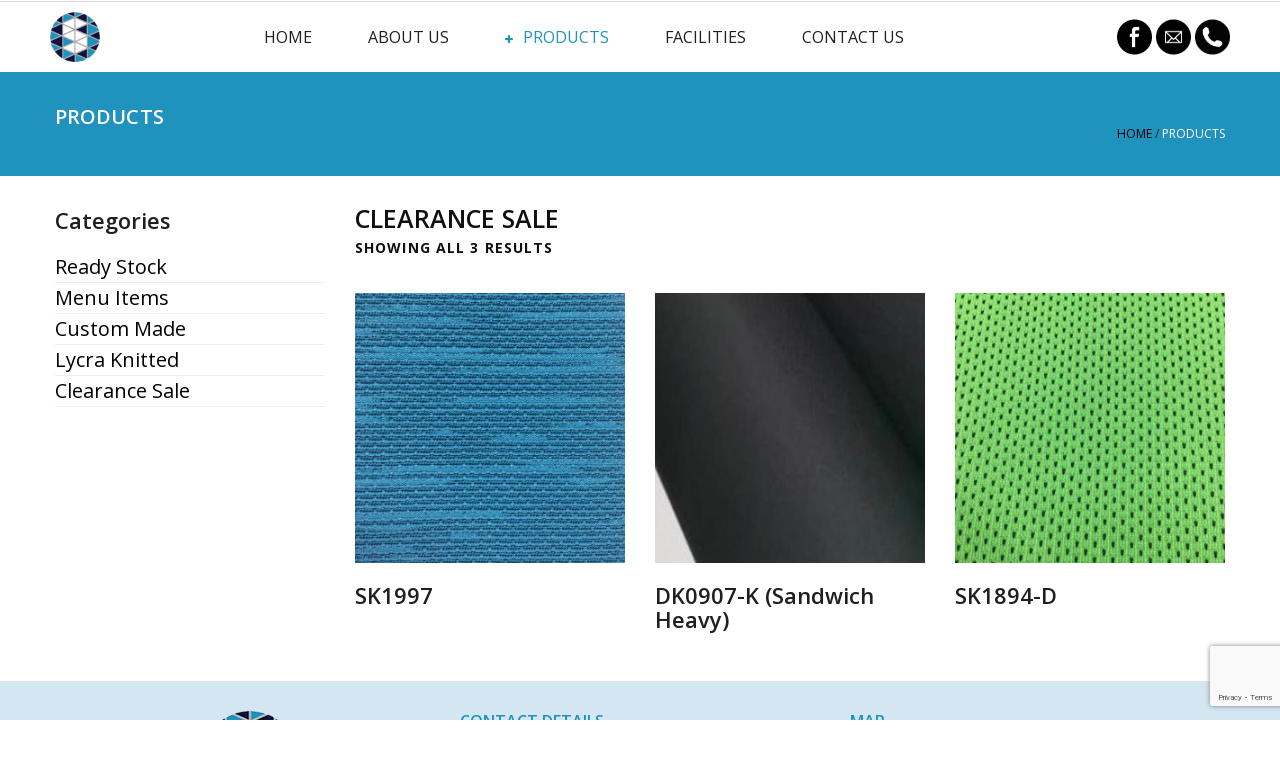

--- FILE ---
content_type: text/html; charset=UTF-8
request_url: https://shining.com.my/product-category/clearance-sale/
body_size: 12122
content:
<!DOCTYPE html>
<html lang="en-US">
<head>
<meta charset="UTF-8" />
<meta name="viewport" content="initial-scale=1, width=device-width" />
<link rel="shortcut icon" href="https://shining.com.my/wp-content/themes/shining/favicon.ico" />
<link rel="profile" href="http://gmpg.org/xfn/11" />
<link rel="pingback" href="https://shining.com.my/xmlrpc.php" />
<title>CLEARANCE SALE &#8211; Shining Textile Sdn Bhd</title>
<meta name='robots' content='max-image-preview:large' />
<link rel='dns-prefetch' href='//www.google.com' />
<link rel='dns-prefetch' href='//maxcdn.bootstrapcdn.com' />
<link rel='dns-prefetch' href='//fonts.googleapis.com' />
<link rel='dns-prefetch' href='//s.w.org' />
<link rel="alternate" type="application/rss+xml" title="Shining Textile Sdn Bhd &raquo; Feed" href="https://shining.com.my/feed/" />
<link rel="alternate" type="application/rss+xml" title="Shining Textile Sdn Bhd &raquo; Comments Feed" href="https://shining.com.my/comments/feed/" />
<link rel="alternate" type="application/rss+xml" title="Shining Textile Sdn Bhd &raquo; CLEARANCE SALE Category Feed" href="https://shining.com.my/product-category/clearance-sale/feed/" />
<script type="text/javascript">
window._wpemojiSettings = {"baseUrl":"https:\/\/s.w.org\/images\/core\/emoji\/14.0.0\/72x72\/","ext":".png","svgUrl":"https:\/\/s.w.org\/images\/core\/emoji\/14.0.0\/svg\/","svgExt":".svg","source":{"concatemoji":"https:\/\/shining.com.my\/wp-includes\/js\/wp-emoji-release.min.js?ver=6.0.11"}};
/*! This file is auto-generated */
!function(e,a,t){var n,r,o,i=a.createElement("canvas"),p=i.getContext&&i.getContext("2d");function s(e,t){var a=String.fromCharCode,e=(p.clearRect(0,0,i.width,i.height),p.fillText(a.apply(this,e),0,0),i.toDataURL());return p.clearRect(0,0,i.width,i.height),p.fillText(a.apply(this,t),0,0),e===i.toDataURL()}function c(e){var t=a.createElement("script");t.src=e,t.defer=t.type="text/javascript",a.getElementsByTagName("head")[0].appendChild(t)}for(o=Array("flag","emoji"),t.supports={everything:!0,everythingExceptFlag:!0},r=0;r<o.length;r++)t.supports[o[r]]=function(e){if(!p||!p.fillText)return!1;switch(p.textBaseline="top",p.font="600 32px Arial",e){case"flag":return s([127987,65039,8205,9895,65039],[127987,65039,8203,9895,65039])?!1:!s([55356,56826,55356,56819],[55356,56826,8203,55356,56819])&&!s([55356,57332,56128,56423,56128,56418,56128,56421,56128,56430,56128,56423,56128,56447],[55356,57332,8203,56128,56423,8203,56128,56418,8203,56128,56421,8203,56128,56430,8203,56128,56423,8203,56128,56447]);case"emoji":return!s([129777,127995,8205,129778,127999],[129777,127995,8203,129778,127999])}return!1}(o[r]),t.supports.everything=t.supports.everything&&t.supports[o[r]],"flag"!==o[r]&&(t.supports.everythingExceptFlag=t.supports.everythingExceptFlag&&t.supports[o[r]]);t.supports.everythingExceptFlag=t.supports.everythingExceptFlag&&!t.supports.flag,t.DOMReady=!1,t.readyCallback=function(){t.DOMReady=!0},t.supports.everything||(n=function(){t.readyCallback()},a.addEventListener?(a.addEventListener("DOMContentLoaded",n,!1),e.addEventListener("load",n,!1)):(e.attachEvent("onload",n),a.attachEvent("onreadystatechange",function(){"complete"===a.readyState&&t.readyCallback()})),(e=t.source||{}).concatemoji?c(e.concatemoji):e.wpemoji&&e.twemoji&&(c(e.twemoji),c(e.wpemoji)))}(window,document,window._wpemojiSettings);
</script>
<style type="text/css">
img.wp-smiley,
img.emoji {
	display: inline !important;
	border: none !important;
	box-shadow: none !important;
	height: 1em !important;
	width: 1em !important;
	margin: 0 0.07em !important;
	vertical-align: -0.1em !important;
	background: none !important;
	padding: 0 !important;
}
</style>
	<link rel='stylesheet' id='wp-block-library-css'  href='https://shining.com.my/wp-includes/css/dist/block-library/style.min.css?ver=6.0.11' type='text/css' media='all' />
<link rel='stylesheet' id='wc-blocks-vendors-style-css'  href='https://shining.com.my/wp-content/plugins/woocommerce/packages/woocommerce-blocks/build/wc-blocks-vendors-style.css?ver=7.8.3' type='text/css' media='all' />
<link rel='stylesheet' id='wc-blocks-style-css'  href='https://shining.com.my/wp-content/plugins/woocommerce/packages/woocommerce-blocks/build/wc-blocks-style.css?ver=7.8.3' type='text/css' media='all' />
<style id='global-styles-inline-css' type='text/css'>
body{--wp--preset--color--black: #000000;--wp--preset--color--cyan-bluish-gray: #abb8c3;--wp--preset--color--white: #ffffff;--wp--preset--color--pale-pink: #f78da7;--wp--preset--color--vivid-red: #cf2e2e;--wp--preset--color--luminous-vivid-orange: #ff6900;--wp--preset--color--luminous-vivid-amber: #fcb900;--wp--preset--color--light-green-cyan: #7bdcb5;--wp--preset--color--vivid-green-cyan: #00d084;--wp--preset--color--pale-cyan-blue: #8ed1fc;--wp--preset--color--vivid-cyan-blue: #0693e3;--wp--preset--color--vivid-purple: #9b51e0;--wp--preset--gradient--vivid-cyan-blue-to-vivid-purple: linear-gradient(135deg,rgba(6,147,227,1) 0%,rgb(155,81,224) 100%);--wp--preset--gradient--light-green-cyan-to-vivid-green-cyan: linear-gradient(135deg,rgb(122,220,180) 0%,rgb(0,208,130) 100%);--wp--preset--gradient--luminous-vivid-amber-to-luminous-vivid-orange: linear-gradient(135deg,rgba(252,185,0,1) 0%,rgba(255,105,0,1) 100%);--wp--preset--gradient--luminous-vivid-orange-to-vivid-red: linear-gradient(135deg,rgba(255,105,0,1) 0%,rgb(207,46,46) 100%);--wp--preset--gradient--very-light-gray-to-cyan-bluish-gray: linear-gradient(135deg,rgb(238,238,238) 0%,rgb(169,184,195) 100%);--wp--preset--gradient--cool-to-warm-spectrum: linear-gradient(135deg,rgb(74,234,220) 0%,rgb(151,120,209) 20%,rgb(207,42,186) 40%,rgb(238,44,130) 60%,rgb(251,105,98) 80%,rgb(254,248,76) 100%);--wp--preset--gradient--blush-light-purple: linear-gradient(135deg,rgb(255,206,236) 0%,rgb(152,150,240) 100%);--wp--preset--gradient--blush-bordeaux: linear-gradient(135deg,rgb(254,205,165) 0%,rgb(254,45,45) 50%,rgb(107,0,62) 100%);--wp--preset--gradient--luminous-dusk: linear-gradient(135deg,rgb(255,203,112) 0%,rgb(199,81,192) 50%,rgb(65,88,208) 100%);--wp--preset--gradient--pale-ocean: linear-gradient(135deg,rgb(255,245,203) 0%,rgb(182,227,212) 50%,rgb(51,167,181) 100%);--wp--preset--gradient--electric-grass: linear-gradient(135deg,rgb(202,248,128) 0%,rgb(113,206,126) 100%);--wp--preset--gradient--midnight: linear-gradient(135deg,rgb(2,3,129) 0%,rgb(40,116,252) 100%);--wp--preset--duotone--dark-grayscale: url('#wp-duotone-dark-grayscale');--wp--preset--duotone--grayscale: url('#wp-duotone-grayscale');--wp--preset--duotone--purple-yellow: url('#wp-duotone-purple-yellow');--wp--preset--duotone--blue-red: url('#wp-duotone-blue-red');--wp--preset--duotone--midnight: url('#wp-duotone-midnight');--wp--preset--duotone--magenta-yellow: url('#wp-duotone-magenta-yellow');--wp--preset--duotone--purple-green: url('#wp-duotone-purple-green');--wp--preset--duotone--blue-orange: url('#wp-duotone-blue-orange');--wp--preset--font-size--small: 13px;--wp--preset--font-size--medium: 20px;--wp--preset--font-size--large: 36px;--wp--preset--font-size--x-large: 42px;}.has-black-color{color: var(--wp--preset--color--black) !important;}.has-cyan-bluish-gray-color{color: var(--wp--preset--color--cyan-bluish-gray) !important;}.has-white-color{color: var(--wp--preset--color--white) !important;}.has-pale-pink-color{color: var(--wp--preset--color--pale-pink) !important;}.has-vivid-red-color{color: var(--wp--preset--color--vivid-red) !important;}.has-luminous-vivid-orange-color{color: var(--wp--preset--color--luminous-vivid-orange) !important;}.has-luminous-vivid-amber-color{color: var(--wp--preset--color--luminous-vivid-amber) !important;}.has-light-green-cyan-color{color: var(--wp--preset--color--light-green-cyan) !important;}.has-vivid-green-cyan-color{color: var(--wp--preset--color--vivid-green-cyan) !important;}.has-pale-cyan-blue-color{color: var(--wp--preset--color--pale-cyan-blue) !important;}.has-vivid-cyan-blue-color{color: var(--wp--preset--color--vivid-cyan-blue) !important;}.has-vivid-purple-color{color: var(--wp--preset--color--vivid-purple) !important;}.has-black-background-color{background-color: var(--wp--preset--color--black) !important;}.has-cyan-bluish-gray-background-color{background-color: var(--wp--preset--color--cyan-bluish-gray) !important;}.has-white-background-color{background-color: var(--wp--preset--color--white) !important;}.has-pale-pink-background-color{background-color: var(--wp--preset--color--pale-pink) !important;}.has-vivid-red-background-color{background-color: var(--wp--preset--color--vivid-red) !important;}.has-luminous-vivid-orange-background-color{background-color: var(--wp--preset--color--luminous-vivid-orange) !important;}.has-luminous-vivid-amber-background-color{background-color: var(--wp--preset--color--luminous-vivid-amber) !important;}.has-light-green-cyan-background-color{background-color: var(--wp--preset--color--light-green-cyan) !important;}.has-vivid-green-cyan-background-color{background-color: var(--wp--preset--color--vivid-green-cyan) !important;}.has-pale-cyan-blue-background-color{background-color: var(--wp--preset--color--pale-cyan-blue) !important;}.has-vivid-cyan-blue-background-color{background-color: var(--wp--preset--color--vivid-cyan-blue) !important;}.has-vivid-purple-background-color{background-color: var(--wp--preset--color--vivid-purple) !important;}.has-black-border-color{border-color: var(--wp--preset--color--black) !important;}.has-cyan-bluish-gray-border-color{border-color: var(--wp--preset--color--cyan-bluish-gray) !important;}.has-white-border-color{border-color: var(--wp--preset--color--white) !important;}.has-pale-pink-border-color{border-color: var(--wp--preset--color--pale-pink) !important;}.has-vivid-red-border-color{border-color: var(--wp--preset--color--vivid-red) !important;}.has-luminous-vivid-orange-border-color{border-color: var(--wp--preset--color--luminous-vivid-orange) !important;}.has-luminous-vivid-amber-border-color{border-color: var(--wp--preset--color--luminous-vivid-amber) !important;}.has-light-green-cyan-border-color{border-color: var(--wp--preset--color--light-green-cyan) !important;}.has-vivid-green-cyan-border-color{border-color: var(--wp--preset--color--vivid-green-cyan) !important;}.has-pale-cyan-blue-border-color{border-color: var(--wp--preset--color--pale-cyan-blue) !important;}.has-vivid-cyan-blue-border-color{border-color: var(--wp--preset--color--vivid-cyan-blue) !important;}.has-vivid-purple-border-color{border-color: var(--wp--preset--color--vivid-purple) !important;}.has-vivid-cyan-blue-to-vivid-purple-gradient-background{background: var(--wp--preset--gradient--vivid-cyan-blue-to-vivid-purple) !important;}.has-light-green-cyan-to-vivid-green-cyan-gradient-background{background: var(--wp--preset--gradient--light-green-cyan-to-vivid-green-cyan) !important;}.has-luminous-vivid-amber-to-luminous-vivid-orange-gradient-background{background: var(--wp--preset--gradient--luminous-vivid-amber-to-luminous-vivid-orange) !important;}.has-luminous-vivid-orange-to-vivid-red-gradient-background{background: var(--wp--preset--gradient--luminous-vivid-orange-to-vivid-red) !important;}.has-very-light-gray-to-cyan-bluish-gray-gradient-background{background: var(--wp--preset--gradient--very-light-gray-to-cyan-bluish-gray) !important;}.has-cool-to-warm-spectrum-gradient-background{background: var(--wp--preset--gradient--cool-to-warm-spectrum) !important;}.has-blush-light-purple-gradient-background{background: var(--wp--preset--gradient--blush-light-purple) !important;}.has-blush-bordeaux-gradient-background{background: var(--wp--preset--gradient--blush-bordeaux) !important;}.has-luminous-dusk-gradient-background{background: var(--wp--preset--gradient--luminous-dusk) !important;}.has-pale-ocean-gradient-background{background: var(--wp--preset--gradient--pale-ocean) !important;}.has-electric-grass-gradient-background{background: var(--wp--preset--gradient--electric-grass) !important;}.has-midnight-gradient-background{background: var(--wp--preset--gradient--midnight) !important;}.has-small-font-size{font-size: var(--wp--preset--font-size--small) !important;}.has-medium-font-size{font-size: var(--wp--preset--font-size--medium) !important;}.has-large-font-size{font-size: var(--wp--preset--font-size--large) !important;}.has-x-large-font-size{font-size: var(--wp--preset--font-size--x-large) !important;}
</style>
<link rel='stylesheet' id='contact-form-7-css'  href='https://shining.com.my/wp-content/plugins/contact-form-7/includes/css/styles.css?ver=5.6.1' type='text/css' media='all' />
<link rel='stylesheet' id='sfwa_cdn_fontawesome-css'  href='https://maxcdn.bootstrapcdn.com/font-awesome/4.7.0/css/font-awesome.min.css?ver=2.0.8' type='text/css' media='all' />
<link rel='stylesheet' id='sfwa_style-css'  href='https://shining.com.my/wp-content/plugins/podamibe-simple-footer-widget-area/assets/css/sfwa.css?ver=2.0.8' type='text/css' media='all' />
<style id='woocommerce-inline-inline-css' type='text/css'>
.woocommerce form .form-row .required { visibility: visible; }
</style>
<link rel='stylesheet' id='zkraven-style-css'  href='https://shining.com.my/wp-content/themes/shining/style.css?ver=6.0.11' type='text/css' media='all' />
<!--[if lt IE 10]>
<link rel='stylesheet' id='zkraven-ie-css'  href='https://shining.com.my/wp-content/themes/shining/assets/css/ie.css?ver=screen' type='text/css' media='all' />
<![endif]-->
<link rel='stylesheet' id='woocommerce-css'  href='https://shining.com.my/wp-content/themes/shining/assets/css/woocommerce.css?ver=2.0.0' type='text/css' media='all' />
<link rel='stylesheet' id='cms-widget-instagram-css'  href='https://shining.com.my/wp-content/themes/shining/inc/widgets/cms_instagram.css?ver=all' type='text/css' media='all' />
<link rel='stylesheet' id='widget_cart_search_scripts-css'  href='https://shining.com.my/wp-content/themes/shining/inc/widgets/cms_cart_search.css?ver=6.0.11' type='text/css' media='all' />
<link rel='stylesheet' id='js_composer_front-css'  href='https://shining.com.my/wp-content/plugins/js_composer/assets/css/js_composer.min.css?ver=6.9.0' type='text/css' media='all' />
<link rel='stylesheet' id='redux-google-fonts-smof_data-css'  href='https://fonts.googleapis.com/css?family=Open+Sans%3A300%2C400%2C600%2C700%2C800%2C300italic%2C400italic%2C600italic%2C700italic%2C800italic%7CLato%3A100%2C300%2C400%2C700%2C900%2C100italic%2C300italic%2C400italic%2C700italic%2C900italic&#038;ver=6.0.11' type='text/css' media='all' />
<script type='text/javascript' src='https://shining.com.my/wp-includes/js/jquery/jquery.min.js?ver=3.6.0' id='jquery-core-js'></script>
<script type='text/javascript' src='https://shining.com.my/wp-includes/js/jquery/jquery-migrate.min.js?ver=3.3.2' id='jquery-migrate-js'></script>
<script type='text/javascript' src='https://shining.com.my/wp-content/plugins/revslider/public/assets/js/rbtools.min.js?ver=6.5.18' async id='tp-tools-js'></script>
<script type='text/javascript' src='https://shining.com.my/wp-content/plugins/revslider/public/assets/js/rs6.min.js?ver=6.5.25' async id='revmin-js'></script>
<script type='text/javascript' src='https://shining.com.my/wp-content/themes/shining/assets/js/bootstrap.min.js?ver=3.3.2' id='bootstrap-js'></script>
<script type='text/javascript' src='https://shining.com.my/wp-content/themes/shining/inc/widgets/widgets.js?ver=6.0.11' id='widget_cart_search_scripts-js'></script>
<link rel="https://api.w.org/" href="https://shining.com.my/wp-json/" /><link rel="alternate" type="application/json" href="https://shining.com.my/wp-json/wp/v2/product_cat/24" /><link rel="EditURI" type="application/rsd+xml" title="RSD" href="https://shining.com.my/xmlrpc.php?rsd" />
<link rel="wlwmanifest" type="application/wlwmanifest+xml" href="https://shining.com.my/wp-includes/wlwmanifest.xml" /> 
<meta name="generator" content="WordPress 6.0.11" />
<meta name="generator" content="WooCommerce 6.7.0" />
<!-- start Simple Custom CSS and JS -->
<style type="text/css">
.full-width {
    background-color: #1f92be !important;
    margin-bottom: 32px !important;
}

.cms-sidebar aside {
   margin-bottom:0px !important;
}


@media only screen and (max-width:767px){.h-75{
    height:75px !important;
    padding: 0px 0px !important;
    width: 100% !important;
    left: 0px !important;
  }}

.h-75{
    width: 1920px;
    background-color: #1f92be !important;
    padding: 0px 360px;
    left: -360px;}

@media only screen and (min-width: 768px) and (max-width: 1024px)  {.h-75{
    
    width: 1470px !important;
  }}

@media only screen and (min-width: 810px) and (max-width: 1080px)  {.h-75{
    
    width: 1690px !important;
  }}</style>
<!-- end Simple Custom CSS and JS -->
<!-- start Simple Custom CSS and JS -->
<style type="text/css">
.column {
  float: left;
  width: 25%;
}
</style>
<!-- end Simple Custom CSS and JS -->
<!-- start Simple Custom CSS and JS -->
<style type="text/css">
@media (max-width: 767px){
  p.h3-link-single{
    letter-spacing: 0.09px;
    font-size: 16px !important;
    line-height: 16px !important;
    font-weight: 600;
    font-style: normal;
    color: #ffffff;}}

 p.h3-link-single{
    letter-spacing: 0.09px;
    line-height: 20px;
    font-weight: 600;
    font-style: normal;
    color: #ffffff;
    font-size: 20px;}

@media only screen and (max-width:767px){
  .single-top-area.row {margin-top: 50px !important;}
  
  .cms-sidebar aside { margin-bottom: 0px !important;}
  
  body .row + .row { margin-top: 0px !important;}
  
  
}

/*@media only screen and (max-width:767px){
  h6.breadcrumb-title-link{max-width: 29.5% !important;}

  .title-link-single {left:-360px !important;  height:75px !important;}

}*/

/*

.title-link-single {
  background-color:#1f92be;
  color: white;
  width: 1920px;
  height:104px;
  padding-top:35px;
  margin-bottom:32px;
  position: relative;
  box-sizing: border-box;
  padding-left: 360px;
  padding-right: 360px;
}
@media  screen and (max-width: 1366px) {
    .title-link-single {left:-275px !important;}
}
.vc_row-has-fill>.vc_column_container> .title-link-single>.vc_column-inner{
  box-sizing: border-box;
  padding-left: 15px;
  padding-right: 15px;
  width: 100%;}*/


.posted_in{
  font-weight:bold;
  font-size: 20px!important;
  
}
.posted_in a{
  font-size: 20px!important;
}
.product_meta a{
  font-size: 20px!important;
  
}
.term-description p{
  font-size: 25px!important;
  
}
.cms-archive-top p{
  font-size: 14px!important;
  
}

.cms-sidebar aside ul li a {
    color: #000000 !important;
}



  </style>
<!-- end Simple Custom CSS and JS -->
<!-- start Simple Custom CSS and JS -->
<style type="text/css">
hr{
	margin-top: 5px !important;
    margin-bottom: 5px !important;
}

</style>
<!-- end Simple Custom CSS and JS -->
<!-- start Simple Custom CSS and JS -->
<style type="text/css">
@media only screen and (max-width:767px){
  #cms-woo-sidebar {
  display : none !important;
}
}
#cms-woo-sidebar {
	font-size: 20px!important;
    

}
@media only screen and (max-width:767px){
  .bar{
  max-height:75px;
}
}

@media only screen and (max-width:767px){
  p{
  font-size:15px!important;
}
}


</style>
<!-- end Simple Custom CSS and JS -->
<!-- start Simple Custom CSS and JS -->
<style type="text/css">
.cms-woocommerce .cms-archive-top .woocommerce-ordering,.woocommerce .cms-archive-top .woocommerce-ordering
{
   display:none !important;
}</style>
<!-- end Simple Custom CSS and JS -->
<!-- start Simple Custom CSS and JS -->
<style type="text/css">
.term-description p{
  margin-bottom: 10px;
  font-size: 25px;
  font-weight: 600;
}
</style>
<!-- end Simple Custom CSS and JS -->
<!-- start Simple Custom CSS and JS -->
<style type="text/css">
h3{

  margin-bottom: 0px !important;}
</style>
<!-- end Simple Custom CSS and JS -->
<!-- start Simple Custom CSS and JS -->
<style type="text/css">
 #cms-page-title-wrapper {
    margin-bottom: 50px;
}
</style>
<!-- end Simple Custom CSS and JS -->
<!-- start Simple Custom CSS and JS -->
<style type="text/css">
.woocommerce-tabs ul.tabs li.active a, .single-product div.product .woocommerce-tabs ul.tabs li:hover a {
    display:none;
  border-bottom: 0px !important;
  
}

.cms-woocommerce ul.products-list li .product-item-wrap .overlay,
.woocommerce ul.products-list li .product-item-wrap .overlay {
    background-color: rgba(255, 255, 255, 0.05) !important;
}</style>
<!-- end Simple Custom CSS and JS -->
<!-- start Simple Custom CSS and JS -->
<style type="text/css">

.vc_general.vc_btn3{
 padding-top: 10px !important;
 padding-bottom: 10px !important;
}</style>
<!-- end Simple Custom CSS and JS -->
<!-- start Simple Custom CSS and JS -->
<style type="text/css">
.main-navigation > div ul:first-child > li > a {font-size: 16px !important;}

.vc_row-has-fill+.vc_row-full-width+.vc_row>.vc_column_container>.vc_column-inner{
 padding-top: 0px; 
}

.vc_row.vc_row-o-full-height{
 min-height: fit-content; 
}
.content h4 { margin:5px;
    padding:5px;
    font-family: Tahoma, Verdana, Helvetica, sans-serif; 
    font-size: 110%;
    color: black; }

</style>
<!-- end Simple Custom CSS and JS -->
<style type="text/css" data-type="cms_shortcodes-custom-css"></style>	<noscript><style>.woocommerce-product-gallery{ opacity: 1 !important; }</style></noscript>
	<style type="text/css">.recentcomments a{display:inline !important;padding:0 !important;margin:0 !important;}</style><meta name="generator" content="Powered by WPBakery Page Builder - drag and drop page builder for WordPress."/>
<style type="text/css" id="custom-background-css">
body.custom-background { background-color: #ffffff; }
</style>
	<meta name="generator" content="Powered by Slider Revolution 6.5.25 - responsive, Mobile-Friendly Slider Plugin for WordPress with comfortable drag and drop interface." />
<style type="text/css" id="sfwarea-plugins-css">.footer-information { background-color : #d4e6f1;}.footer-creditibility{ background-color : #1f92be;background-image:url() }.footer-creditibility { background-color : #1f92be;}#sfwa_footer a{ color : #1e73be }#sfwa_footer a:hover{ color : #000000 }#sfwa_footer .widget .widget-title{ color : #000000 }#sfwa_footer{ color : #000000 }.footer-information{ padding-top : 15px;padding-bottom : 15px; }</style><link rel="icon" href="https://shining.com.my/wp-content/uploads/2019/03/Untitled-3.png" sizes="32x32" />
<link rel="icon" href="https://shining.com.my/wp-content/uploads/2019/03/Untitled-3.png" sizes="192x192" />
<link rel="apple-touch-icon" href="https://shining.com.my/wp-content/uploads/2019/03/Untitled-3.png" />
<meta name="msapplication-TileImage" content="https://shining.com.my/wp-content/uploads/2019/03/Untitled-3.png" />
<script>function setREVStartSize(e){
			//window.requestAnimationFrame(function() {
				window.RSIW = window.RSIW===undefined ? window.innerWidth : window.RSIW;
				window.RSIH = window.RSIH===undefined ? window.innerHeight : window.RSIH;
				try {
					var pw = document.getElementById(e.c).parentNode.offsetWidth,
						newh;
					pw = pw===0 || isNaN(pw) || (e.l=="fullwidth" || e.layout=="fullwidth") ? window.RSIW : pw;
					e.tabw = e.tabw===undefined ? 0 : parseInt(e.tabw);
					e.thumbw = e.thumbw===undefined ? 0 : parseInt(e.thumbw);
					e.tabh = e.tabh===undefined ? 0 : parseInt(e.tabh);
					e.thumbh = e.thumbh===undefined ? 0 : parseInt(e.thumbh);
					e.tabhide = e.tabhide===undefined ? 0 : parseInt(e.tabhide);
					e.thumbhide = e.thumbhide===undefined ? 0 : parseInt(e.thumbhide);
					e.mh = e.mh===undefined || e.mh=="" || e.mh==="auto" ? 0 : parseInt(e.mh,0);
					if(e.layout==="fullscreen" || e.l==="fullscreen")
						newh = Math.max(e.mh,window.RSIH);
					else{
						e.gw = Array.isArray(e.gw) ? e.gw : [e.gw];
						for (var i in e.rl) if (e.gw[i]===undefined || e.gw[i]===0) e.gw[i] = e.gw[i-1];
						e.gh = e.el===undefined || e.el==="" || (Array.isArray(e.el) && e.el.length==0)? e.gh : e.el;
						e.gh = Array.isArray(e.gh) ? e.gh : [e.gh];
						for (var i in e.rl) if (e.gh[i]===undefined || e.gh[i]===0) e.gh[i] = e.gh[i-1];
											
						var nl = new Array(e.rl.length),
							ix = 0,
							sl;
						e.tabw = e.tabhide>=pw ? 0 : e.tabw;
						e.thumbw = e.thumbhide>=pw ? 0 : e.thumbw;
						e.tabh = e.tabhide>=pw ? 0 : e.tabh;
						e.thumbh = e.thumbhide>=pw ? 0 : e.thumbh;
						for (var i in e.rl) nl[i] = e.rl[i]<window.RSIW ? 0 : e.rl[i];
						sl = nl[0];
						for (var i in nl) if (sl>nl[i] && nl[i]>0) { sl = nl[i]; ix=i;}
						var m = pw>(e.gw[ix]+e.tabw+e.thumbw) ? 1 : (pw-(e.tabw+e.thumbw)) / (e.gw[ix]);
						newh =  (e.gh[ix] * m) + (e.tabh + e.thumbh);
					}
					var el = document.getElementById(e.c);
					if (el!==null && el) el.style.height = newh+"px";
					el = document.getElementById(e.c+"_wrapper");
					if (el!==null && el) {
						el.style.height = newh+"px";
						el.style.display = "block";
					}
				} catch(e){
					console.log("Failure at Presize of Slider:" + e)
				}
			//});
		  };</script>
<style type="text/css" title="dynamic-css" class="options-output">a{color:#000000;}a:hover{color:#1f92be;}a:active{color:#1f92be;}body{font-family:"Open Sans";line-height:20px;word-spacing:0px;letter-spacing:0px;font-weight:400;font-style:normal;color:#101010;font-size:16px;}body{background-color:#ffffff;}h1, .h1, h1 a, .h1 a{font-family:"Open Sans";text-transform:capitalize;line-height:44px;font-weight:400;font-style:normal;color:#1f1f1f;font-size:36px;}h2, .h2, h2 a, .h2 a, .shipping-calculator-button{font-family:"Open Sans";text-transform:capitalize;line-height:32px;font-weight:400;font-style:normal;color:#1f1f1f;font-size:30px;}h3, .h3, h3 a, .h3 a{font-family:"Open Sans";text-transform:capitalize;line-height:20px;font-weight:600;font-style:normal;color:#ffffff;font-size:20px;}h4, .h4, h4 a, .h4 a{font-family:"Open Sans";text-transform:capitalize;line-height:24px;font-weight:600;font-style:normal;color:#1f1f1f;font-size:22px;}h5, .h5, h5 a, .h5 a, .price, .product-name a{font-family:"Open Sans";text-transform:capitalize;line-height:16px;font-weight:400;font-style:normal;color:#1f1f1f;font-size:14px;}h6, .h6, h6 a, .h6 a, .vc_tta-style-zk-raven .vc_tta-tabs-list .vc_tta-tab a[data-vc-container=".vc_tta"]{font-family:"Open Sans";text-transform:capitalize;line-height:14px;font-weight:400;font-style:normal;color:#1f1f1f;font-size:12px;}#cms-masthead.header-fixed, #cms-masthead.header-ontop{background-color:#ffffff;}#cms-masthead{background-color:transparent;}#cms-header-top{font-family:"Open Sans";text-transform:uppercase;line-height:16px;letter-spacing:0.6px;font-weight:400;font-style:normal;color:#101010;font-size:14px;}#cms-header-top a,#cms-header-top a:not(.btn),#cms-header-top a i{color:#101010;}#cms-header-top a:hover,#cms-header-top a:not(.btn):hover,#cms-header-top a i:hover{color:#000000;}#cms-header-top a:active,#cms-header-top a:not(.btn):active,#cms-header-top a i:active{color:#000000;}#cms-header-top{background-color:transparent;}#cms-header-top .widget{padding-top:11px;padding-bottom:11px;}#cms-header-top{border-bottom:1px solid #DDDDDD;}#cms-header-logo a img, #cms-headerlogo a img{height:50px;width:50px;}#cms-header #cms-header-logo, #cms-header #cms-header-navigation, #cms-header .cms-nav-extra{height:70px;}#cms-header{border-top:0px solid #ffffff;border-bottom:0px solid #ffffff;border-left:0px solid #ffffff;border-right:0px solid #ffffff;}#cms-header{padding-right:50px;padding-left:50px;}#cms-masthead #cms-header-navigation{background-color:transparent;}.main-navigation > div ul:first-child > li > a{font-family:"Open Sans";text-transform:uppercase;line-height:20px;letter-spacing:0px;font-weight:400;font-style:normal;font-size:14px;}.main-navigation > div ul:first-child > li > a,#cms-nav-extra a{color:#1f1f1f;}.main-navigation > div ul:first-child > li > a:hover,#cms-nav-extra a:hover{color:#1f92be;}.main-navigation > div ul:first-child > li > a:active,#cms-nav-extra a:active{color:#1f92be;}.main-navigation > div ul:first-child > li{padding-right:26px;padding-left:26px;}.main-navigation > div ul:first-child ul{background-color:#d4e6f1;}.main-navigation > div ul:first-child > li li, .main-navigation > div ul:first-child > li li a{line-height:20px;letter-spacing:0.5px;font-size:14px;}.main-navigation > div ul:first-child > li li a{color:#000000;}.main-navigation > div ul:first-child > li li a:hover{color:#000000;}.main-navigation > div ul:first-child > li li a:active{color:#000000;}.main-navigation > div ul:first-child > li li.no_group > a, .main-navigation > div ul:first-child > li li > a{padding-top:10px;padding-bottom:10px;padding-left:10px;}.main-navigation > div ul:first-child > li li.no_group > a{margin-top:10px;margin-bottom:10px;margin-left:10px;}
                .main-navigation > div ul:first-child > li li:not(.group):hover, 
                .main-navigation > div ul:first-child > li li.current-menu-item:not(.group)
            {background-color:#1f92be;}
                .main-navigation > div ul:first-child > li li:not(.group), 
                .main-navigation > div ul:first-child > li > ul.multicolumn > li.group > a
            {border-top:0px solid #1e1e1e;border-bottom:1px solid #1e1e1e;border-left:0px solid #1e1e1e;border-right:0px solid #1e1e1e;}#cms-header.header-fixed #cms-header-logo, 
                #cms-header.header-fixed #cms-header-navigation, 
                #cms-header.header-fixed .cms-nav-extra{height:70px;}#cms-header.header-fixed #cms-header-logo a img {height:50px;width:50px;}#cms-header.header-fixed #cms-header-logo a, #cms-header.header-fixed .cshero-header-cart-search .header a, #cms-header.header-fixed #cms-header-navigation .main-navigation .menu-main-menu > li > a{font-family:"Open Sans";font-weight:400;font-style:normal;}#cms-header.cms-main-header.header-fixed{background-color:#ffffff;}#cms-page-title-wrapper{background-color:#2192c1;background-repeat:repeat;}#cms-page-title-wrapper{padding-top:60px;padding-bottom:40px;}#cms-page-title-wrapper:not(.no-margin){margin-bottom:50px;}#cms-page-title h1{font-family:"Open Sans";text-align:center;text-transform:uppercase;line-height:58px;font-weight:700;font-style:normal;color:#111111;font-size:48px;}#page-default{background-color:#ffffff;}#cms-footer{background-color:#111111;background-repeat:no-repeat;background-attachment:fixed;}#cms-footer{padding-top:70px;}.btn,.btn-default,button,.button,input[type="button"],input[type="submit"],.vc_general.vc_btn3.btn-default,.added_to_cart{font-family:"Open Sans";text-align:center;text-transform:uppercase;line-height:20px;letter-spacing:0px;font-weight:400;font-style:normal;font-size:13px;}.btn,.btn-default,button,.button,
                input[type="button"],input[type="submit"],.vc_general.vc_btn3.btn-default,.added_to_cart{color:#ffffff;}.btn:hover,.btn-default:hover,button:hover,.button:hover,
                input[type="button"]:hover,input[type="submit"]:hover,.vc_general.vc_btn3.btn-default:hover,.added_to_cart:hover{color:#ffffff;}.btn,.btn-default,button,.button,input[type="button"],input[type="submit"],.vc_general.vc_btn3.btn-default,.added_to_cart{border-top:3px solid #222222;border-bottom:3px solid #222222;border-left:3px solid #222222;border-right:3px solid #222222;}{height:0px;}.btn,.btn-default,button,.button,input[type="button"],input[type="submit"],.vc_general.vc_btn3.btn-default,.added_to_cart{background-color:#222222;}.btn,.btn-default,button,.button,input[type="button"],input[type="submit"],.vc_general.vc_btn3.btn-default,.added_to_cart{padding-right:57px;padding-left:22px;}.btn:hover,.btn-default:hover,button:hover,.button:hover,input[type="button"]:hover,input[type="submit"]:hover,.vc_general.vc_btn3.btn-default:hover,.btn:active,.btn-default:active,button:active,.button:active,input[type="button"]:active,input[type="submit"]:active,.vc_general.vc_btn3.btn-default:active,.btn:focus,.btn-default:focus,button:focus,.button:focus,input[type="button"]:focus,input[type="submit"]:focus,.vc_general.vc_btn3.btn-default:focus,.added_to_cart:hover,.added_to_cart:active,.added_to_cart:focus{border-top:3px solid #1f92be;border-bottom:3px solid #1f92be;border-left:3px solid #1f92be;border-right:3px solid #1f92be;}.btn:hover,.btn-default:hover,button:hover,.button:hover,input[type="button"]:hover,input[type="submit"]:hover,.btn:active,.btn-default:active,button:active,.button:active,input[type="button"]:active,input[type="submit"]:active,.btn:focus,.btn-default:focus,button:focus,.button:focus,input[type="button"]:focus,input[type="submit"]:focus,.vc_general.vc_btn3.btn-default:hover,.vc_general.vc_btn3.btn-default:focus,.vc_general.vc_btn3.btn-default:active,.added_to_cart:hover,.added_to_cart:active,.added_to_cart:focus{background-color:#1f92be;}.btn-default-alt,.vc_general.vc_btn3.btn-default-alt,.price_slider_amount button.button{font-family:Lato;text-align:center;text-transform:uppercase;line-height:34px;letter-spacing:1px;font-weight:900;font-style:normal;font-size:11px;}.btn-default-alt,.vc_general.vc_btn3.btn-default-alt,.vc_general.vc_btn3.btn-default-alt i,.price_slider_amount button.button{color:#222222;}.btn-default-alt:hover,.vc_general.vc_btn3.btn-default-alt:hover,.vc_general.vc_btn3.btn-default-alt i:hover,.price_slider_amount button.button:hover{color:#1f92be;}.btn-default-alt:active,.vc_general.vc_btn3.btn-default-alt:active,.vc_general.vc_btn3.btn-default-alt i:active,.price_slider_amount button.button:active{color:#1f92be;}.btn-default-alt,.btn-default-alt:after,.vc_general.vc_btn3.btn-default-alt,.vc_general.vc_btn3.btn-default-alt i,.price_slider_amount button.button,.price_slider_amount button.button:after{border-top:3px solid #000000;border-bottom:3px solid #000000;border-left:3px solid #000000;border-right:3px solid #000000;}.btn-default-alt,.price_slider_amount button.button{background-color:transparent;}.btn-default-alt,.vc_general.vc_btn3.btn-default-alt,.price_slider_amount button.button{padding-right:57px;padding-left:22px;}.btn-default-alt:hover,.btn-default-alt:hover:after,.vc_general.vc_btn3.btn-default-alt:hover,.vc_general.vc_btn3.btn-default-alt:hover:after,.vc_general.vc_btn3.btn-default-alt:hover i,.price_slider_amount button.button:hover,.price_slider_amount button.button:hover:after,.btn-default-alt:active,.btn-default-alt:active:after,.vc_general.vc_btn3.btn-default-alt:active,.vc_general.vc_btn3.btn-default-alt:active:after,.vc_general.vc_btn3.btn-default-alt:active i,.price_slider_amount button.button:active,.price_slider_amount button.button:active:after,.btn-default-alt:focus,.btn-default-alt:focus:after,.vc_general.vc_btn3.btn-default-alt:focus,.vc_general.vc_btn3.btn-default-alt:focus:after,.vc_general.vc_btn3.btn-default-alt:focus i,.price_slider_amount button.button:focus,.price_slider_amount button.button:focus:after{border-top:3px solid #1f92be;border-bottom:3px solid #1f92be;border-left:3px solid #1f92be;border-right:3px solid #1f92be;}.btn-default-alt:hover,.vc_general.vc_btn3.btn-default-alt:hover,.price_slider_amount button.button:hover{background-color:transparent;}.btn-primary,.vc_general.vc_btn3.btn-primary{font-family:"Open Sans";text-align:center;text-transform:uppercase;line-height:18px;letter-spacing:1px;font-weight:400;font-style:normal;font-size:12px;}.btn-primary,.vc_general.vc_btn3.btn-primary{color:#ffffff;}.btn-primary:hover,.vc_general.vc_btn3.btn-primary:hover{color:#ffffff;}.btn-primary:active,.vc_general.vc_btn3.btn-primary:active{color:#ffffff;}.btn-primary,.vc_general.vc_btn3.btn-primary{border-top:3px solid #1f92be;border-bottom:3px solid #1f92be;border-left:3px solid #1f92be;border-right:3px solid #1f92be;}.btn-primary,.vc_general.vc_btn3.btn-primary{background-color:#1f92be;}.btn-primary,.vc_general.vc_btn3.btn-primary{padding-right:57px;padding-left:22px;}.btn-primary:hover,.vc_general.vc_btn3.btn-primary:hover{border-top:3px solid #000000;border-bottom:3px solid #000000;border-left:3px solid #000000;border-right:3px solid #000000;}.btn-primary:hover,.vc_general.vc_btn3.btn-primary:hover{background-color:#000000;}</style><noscript><style> .wpb_animate_when_almost_visible { opacity: 1; }</style></noscript><!-- Google Tag Manager -->
<script>(function(w,d,s,l,i){w[l]=w[l]||[];w[l].push({'gtm.start':
new Date().getTime(),event:'gtm.js'});var f=d.getElementsByTagName(s)[0],
j=d.createElement(s),dl=l!='dataLayer'?'&l='+l:'';j.async=true;j.src=
'https://www.googletagmanager.com/gtm.js?id='+i+dl;f.parentNode.insertBefore(j,f);
})(window,document,'script','dataLayer','GTM-NCKFKB4');</script>
<!-- End Google Tag Manager -->

</head>
<body class="archive tax-product_cat term-clearance-sale term-24 custom-background theme-shining woocommerce woocommerce-page woocommerce-no-js wpb-js-composer js-comp-ver-6.9.0 vc_responsive">
<!-- Google Tag Manager (noscript) -->
<noscript><iframe src="https://www.googletagmanager.com/ns.html?id=GTM-NCKFKB4"
height="0" width="0" style="display:none;visibility:hidden"></iframe></noscript>
<!-- End Google Tag Manager (noscript) -->

<div id="cms-page" class="cms-wide">
	
	<header id="cms-masthead" class="site-header header-v2 clearfix">
		
<div id="cms-header-top">
    <div class="no-container">
        <div class="row">
            <div class="col-xs-12 col-sm-4 col-md-4 col-lg-4">
                            </div>
            <div class="col-xs-12 col-sm-4 col-md-4 col-lg-4">
                            </div>
            <div class="col-xs-12 col-sm-4 col-md-4 col-lg-4 text-right">
                            </div>
        </div>
    </div>
</div>
<div id="cms-header" class="cms-main-header active-sticky sticky-tablets sticky-mobile clearfix">
    <div class="no-container">
        
        <div id="cms-nav-extra" class="cms-nav-extra pull-right">
        	<div class="cms-nav-extra-inner">
	        	<div id="custom_html-5" class="widget_text cms-header-top3 widget widget_custom_html"><div class="textwidget custom-html-widget"><div>
<a href="http://www.facebook.com/shiningtex">
<img title="Facebook" alt="Facebook" src="https://shining.com.my/wp-content/uploads/2019/04/facebook-black-social-button-circle.png" width="35" height="35" />
</a>
<a href="mailto:info@shining.com.my">
<img title="Email" alt="Email" src="https://shining.com.my/wp-content/uploads/2019/04/new-email-outline-symbol-in-black-circular-button.png" width="35" height="35" />
</a>
<a href="tel:+6074152573">
<img title="Phone" alt="Phone" src="https://shining.com.my/wp-content/uploads/2019/04/phone-symbol-of-an-auricular-inside-a-circle-3.png" width="35" height="35" />
</a>
</div></div></div>	        	<div id="cms-menu-mobile" class="collapse"><i class="pe-7s-menu"></i></div>
        	</div>
        </div>
        <div id="cms-header-logo" class="pull-left clearfix">
                <a class="cms-main-logo" href="https://shining.com.my/">
        <img alt="" src="https://shining.com.my/wp-content/uploads/2019/03/logo-1.png">
    </a>
        </div>
        <div id="cms-header-navigation" class="cms-header-navigation clearfix">
            <nav id="site-navigation" class="main-navigation pull-center">
                <div class="menu-main-menu-container"><ul id="menu-main-menu" class="nav-menu menu-main-menu"><li id="menu-item-281" class="menu-item menu-item-type-post_type menu-item-object-page menu-item-home menu-item-281"><a href="https://shining.com.my/">HOME</a></li>
<li id="menu-item-393" class="menu-item menu-item-type-post_type menu-item-object-page menu-item-393"><a href="https://shining.com.my/about-us/">ABOUT US</a></li>
<li id="menu-item-131" class="menu-item menu-item-type-post_type menu-item-object-page current-menu-ancestor current-menu-parent current_page_parent current_page_ancestor menu-item-has-children menu-item-131"><a href="https://shining.com.my/products/">PRODUCTS</a>
<ul class="sub-menu">
	<li id="menu-item-920" class="menu-item menu-item-type-taxonomy menu-item-object-product_cat menu-item-920"><a href="https://shining.com.my/product-category/ready-stock/">READY STOCK</a></li>
	<li id="menu-item-922" class="menu-item menu-item-type-taxonomy menu-item-object-product_cat menu-item-922"><a href="https://shining.com.my/product-category/menu-items/">MENU ITEMS</a></li>
	<li id="menu-item-2029" class="menu-item menu-item-type-taxonomy menu-item-object-product_cat menu-item-2029"><a href="https://shining.com.my/product-category/custom-made/">CUSTOM MADE</a></li>
	<li id="menu-item-2030" class="menu-item menu-item-type-taxonomy menu-item-object-product_cat menu-item-2030"><a href="https://shining.com.my/product-category/lycra-knitted/">LYCRA KNITTED</a></li>
	<li id="menu-item-2180" class="menu-item menu-item-type-taxonomy menu-item-object-product_cat current-menu-item menu-item-2180"><a href="https://shining.com.my/product-category/clearance-sale/" aria-current="page">CLEARANCE SALE</a></li>
</ul>
</li>
<li id="menu-item-60" class="menu-item menu-item-type-post_type menu-item-object-page menu-item-60"><a href="https://shining.com.my/facilities/">FACILITIES</a></li>
<li id="menu-item-100" class="menu-item menu-item-type-post_type menu-item-object-page menu-item-100"><a href="https://shining.com.my/contact/">CONTACT US</a></li>
</ul></div>            </nav>
        </div>
        
    </div>
</div>
<!-- #site-navigation -->	</header><!-- #cms-masthead -->
    	<div id="cms-main">
		<div class="cms-archive-product container">
		<div id="main" role="main">
		<div id="content" class="cms-woocommerce">
							<div id="cms-woo-top-widget" class="row cms-sidebar cms-woo-top-widget" role="top">
										<div class="col-xs-12 col-sm-12 col-md-12 col-lg-12">
					<aside id="custom_html-6" class="widget_text widget widget_custom_html"><div class="textwidget custom-html-widget"><div class="full-width">
<div class="vc_row wpb_row vc_row-fluid bar vc_custom_1554169166367 vc_row-has-fill cms_cf7_style_param"><div class="wpb_column vc_column_container vc_col-sm-12 cms_cf7_style_param h-75"><div class="vc_column-inner "><div class="wpb_wrapper">
	<div class="wpb_text_column wpb_content_element  cms_cf7_style_param">
		<div class="wpb_wrapper">
			<p class="h3-link-single">PRODUCTS</p>
<h6 class="breadcrumb-title-link" style="text-align: right;"><span style="color: #000000;"><a style="color: #000000;" href="https://shining.com.my/" rel="v:url">HOME</a> </span>/<span style="color: #ffffff;"> PRODUCTS</span></h6>

		</div>
	</div>
	</div></div></div></div></div>
</div></aside>					</div>
														</div><!-- #cms-woo-sidebar -->
						<div class="row">
							<div id="cms-sidebar" class="cms-sidebar col-xs-12 col-sm-3 col-md-3 col-lg-3">
					
	<aside id="cms-woo-sidebar" class="cms-sidebar widget-area" role="complementary">
		<aside id="custom_html-3" class="widget_text widget widget_custom_html"><div class="textwidget custom-html-widget"><aside id="cms-woo-sidebar" class="cms-sidebar widget-area" role="complementary">
		<aside id="custom_html-3" class="widget_text widget widget_custom_html"><div class="textwidget custom-html-widget"><h4>Categories</h4>
</div></aside><aside id="woocommerce_product_categories-3" class="widget woocommerce widget_product_categories"><ul class="product-categories"><li class="cat-item cat-item-17 current-cat"><a href="https://shining.com.my/product-category/ready-stock/">Ready Stock</a></li><li class="cat-item cat-item-19"><a href="https://shining.com.my/product-category/menu-items/">Menu Items</a></li><li class="cat-item cat-item-20"><a href="https://shining.com.my/product-category/custom-made/">Custom Made</a></li><li class="cat-item cat-item-22"><a href="https://shining.com.my/product-category/lycra-knitted/">Lycra Knitted</a></li>
	<li class="cat-item cat-item-22"><a href="https://shining.com.my/product-category/clearance-sale/">Clearance Sale</a></li>
</ul></aside>	</aside></div></aside>	</aside><!-- #cms-woo-sidebar -->
				</div>
							<div id="primary" class="col-xs-12 col-sm-9 col-md-9 col-lg-9">
					<div class="term-description"><p>CLEARANCE SALE</p>
</div>					
						<div class="cms-archive-top clearfix">
						<div class="woocommerce-notices-wrapper"></div><form class="woocommerce-ordering" method="get">
	<select name="orderby" class="orderby" aria-label="Shop order">
					<option value="menu_order"  selected='selected'>Default sorting</option>
					<option value="popularity" >Sort by popularity</option>
					<option value="date" >Sort by latest</option>
					<option value="price" >Sort by price: low to high</option>
					<option value="price-desc" >Sort by price: high to low</option>
			</select>
	<input type="hidden" name="paged" value="1" />
	</form>
<p class="woocommerce-result-count">
	Showing all 3 results</p>
						</div>
						<div class="cms-woocommerce woocommerce columns-3">
						
<ul class="products-list list-unstyled clearfix columns-3">
							
							
								<li class="product type-product post-1043 status-publish first outofstock product_cat-clearance-sale has-post-thumbnail shipping-taxable product-type-simple">
			<div class="product-item-wrap overlay-wrapper">
			<div class="product-item-media overlay-wrap">
				<img width="300" height="300" src="https://shining.com.my/wp-content/uploads/2019/03/SK1997-2-300x300.jpg" class="attachment-woocommerce_thumbnail size-woocommerce_thumbnail" alt="" loading="lazy" srcset="https://shining.com.my/wp-content/uploads/2019/03/SK1997-2-300x300.jpg 300w, https://shining.com.my/wp-content/uploads/2019/03/SK1997-2-100x100.jpg 100w, https://shining.com.my/wp-content/uploads/2019/03/SK1997-2-150x150.jpg 150w, https://shining.com.my/wp-content/uploads/2019/03/SK1997-2-640x640.jpg 640w, https://shining.com.my/wp-content/uploads/2019/03/SK1997-2-480x480.jpg 480w" sizes="(max-width: 300px) 100vw, 300px" />				<div class="overlay">
				<div class="overlay-content">
					<div class="product-item-addtocart text-center">
					<a href="https://shining.com.my/product/sk1997/" data-quantity="1" class="button product_type_simple" data-product_id="1043" data-product_sku="" aria-label="Read more about &ldquo;SK1997&rdquo;" rel="nofollow">Read more</a>					</div>

				</div>
				</div>
			</div>
			<div class="product-item-info">
			<h4><a  href="https://shining.com.my/product/sk1997/">SK1997</a></h4>
			
		</div>
	</div> <!-- .product-item-wrap overlay-wrapper -->
	</li>

							
								<li class="product type-product post-2274 status-publish outofstock product_cat-clearance-sale has-post-thumbnail shipping-taxable product-type-simple">
			<div class="product-item-wrap overlay-wrapper">
			<div class="product-item-media overlay-wrap">
				<img width="300" height="300" src="https://shining.com.my/wp-content/uploads/2021/05/WhatsApp-Image-2021-05-24-at-15.24.20-300x300.jpg" class="attachment-woocommerce_thumbnail size-woocommerce_thumbnail" alt="" loading="lazy" srcset="https://shining.com.my/wp-content/uploads/2021/05/WhatsApp-Image-2021-05-24-at-15.24.20-300x300.jpg 300w, https://shining.com.my/wp-content/uploads/2021/05/WhatsApp-Image-2021-05-24-at-15.24.20-150x150.jpg 150w, https://shining.com.my/wp-content/uploads/2021/05/WhatsApp-Image-2021-05-24-at-15.24.20-768x768.jpg 768w, https://shining.com.my/wp-content/uploads/2021/05/WhatsApp-Image-2021-05-24-at-15.24.20-640x640.jpg 640w, https://shining.com.my/wp-content/uploads/2021/05/WhatsApp-Image-2021-05-24-at-15.24.20-480x480.jpg 480w, https://shining.com.my/wp-content/uploads/2021/05/WhatsApp-Image-2021-05-24-at-15.24.20-500x500.jpg 500w, https://shining.com.my/wp-content/uploads/2021/05/WhatsApp-Image-2021-05-24-at-15.24.20-600x600.jpg 600w, https://shining.com.my/wp-content/uploads/2021/05/WhatsApp-Image-2021-05-24-at-15.24.20-100x100.jpg 100w, https://shining.com.my/wp-content/uploads/2021/05/WhatsApp-Image-2021-05-24-at-15.24.20.jpg 1000w" sizes="(max-width: 300px) 100vw, 300px" />				<div class="overlay">
				<div class="overlay-content">
					<div class="product-item-addtocart text-center">
					<a href="https://shining.com.my/product/dk0907-k-sandwich-heavy/" data-quantity="1" class="button product_type_simple" data-product_id="2274" data-product_sku="" aria-label="Read more about &ldquo;DK0907-K  (Sandwich Heavy)&rdquo;" rel="nofollow">Read more</a>					</div>

				</div>
				</div>
			</div>
			<div class="product-item-info">
			<h4><a  href="https://shining.com.my/product/dk0907-k-sandwich-heavy/">DK0907-K  (Sandwich Heavy)</a></h4>
			
		</div>
	</div> <!-- .product-item-wrap overlay-wrapper -->
	</li>

							
								<li class="product type-product post-1028 status-publish last outofstock product_cat-clearance-sale has-post-thumbnail shipping-taxable product-type-simple">
			<div class="product-item-wrap overlay-wrapper">
			<div class="product-item-media overlay-wrap">
				<img width="300" height="300" src="https://shining.com.my/wp-content/uploads/2019/03/SK1894-1-1-300x300.jpg" class="attachment-woocommerce_thumbnail size-woocommerce_thumbnail" alt="" loading="lazy" srcset="https://shining.com.my/wp-content/uploads/2019/03/SK1894-1-1-300x300.jpg 300w, https://shining.com.my/wp-content/uploads/2019/03/SK1894-1-1-150x150.jpg 150w, https://shining.com.my/wp-content/uploads/2019/03/SK1894-1-1-768x768.jpg 768w, https://shining.com.my/wp-content/uploads/2019/03/SK1894-1-1-640x640.jpg 640w, https://shining.com.my/wp-content/uploads/2019/03/SK1894-1-1-480x480.jpg 480w, https://shining.com.my/wp-content/uploads/2019/03/SK1894-1-1-500x500.jpg 500w, https://shining.com.my/wp-content/uploads/2019/03/SK1894-1-1-600x600.jpg 600w, https://shining.com.my/wp-content/uploads/2019/03/SK1894-1-1-100x100.jpg 100w, https://shining.com.my/wp-content/uploads/2019/03/SK1894-1-1.jpg 1024w" sizes="(max-width: 300px) 100vw, 300px" />				<div class="overlay">
				<div class="overlay-content">
					<div class="product-item-addtocart text-center">
					<a href="https://shining.com.my/product/sk1894d/" data-quantity="1" class="button product_type_simple" data-product_id="1028" data-product_sku="" aria-label="Read more about &ldquo;SK1894-D&rdquo;" rel="nofollow">Read more</a>					</div>

				</div>
				</div>
			</div>
			<div class="product-item-info">
			<h4><a  href="https://shining.com.my/product/sk1894d/">SK1894-D</a></h4>
			
		</div>
	</div> <!-- .product-item-wrap overlay-wrapper -->
	</li>

							
						</ul>
						</div><!-- .cms-woocommerce -->
						
									</div>
			</div>
		</div>
		</div>
		</div>
	

    </div><!-- #main -->
        	</div><!-- #page -->
	
		<script>
			window.RS_MODULES = window.RS_MODULES || {};
			window.RS_MODULES.modules = window.RS_MODULES.modules || {};
			window.RS_MODULES.waiting = window.RS_MODULES.waiting || [];
			window.RS_MODULES.defered = false;
			window.RS_MODULES.moduleWaiting = window.RS_MODULES.moduleWaiting || {};
			window.RS_MODULES.type = 'compiled';
		</script>
		<footer id="sfwa_footer" class="sfwa_grid_three"><div class="footer-information"><div class="sfwa_contained"><div class="sfwa_row"><div class="sfwa_footer_area"><aside id="sfwa_footer_widget-9" class="widget footer_widget"><div class="footer_box"><div class="text"><div align="center">
<a href="https://shining.com.my/"><img src="https://shining.com.my/wp-content/uploads/2019/03/logo-small.png" width="100px" height="100px"></a>
<br>
<p style="color: #1f92be; font-size: 15px; font-weight: 600; text-align: center"><br>SHINING TEXTILE SDN BHD</p>
<p style="color: #101010; text-align: center;font-weight: 600; font-size: 14px;">
Get our exclusive collection of knitted <br>fabrics in various design</p>
<br>
<div>
<a href="http://www.facebook.com/shiningtex" target="_blank">
<img title="Facebook" alt="Facebook" src="https://shining.com.my/wp-content/uploads/2019/04/facebook-black-social-button-circle.png" width="35" height="35" />
</a>
<a href="mailto:info@shining.com.my">
<img title="Email" alt="Email" src="https://shining.com.my/wp-content/uploads/2019/04/new-email-outline-symbol-in-black-circular-button.png" width="35" height="35" />
</a>
<a href="tel:+6074152573">
<img title="Phone" alt="Phone" src="https://shining.com.my/wp-content/uploads/2019/04/phone-symbol-of-an-auricular-inside-a-circle-3.png" width="35" height="35" />
</a>
</div>
</div></div></aside></div><div class="sfwa_footer_area"><aside id="sfwa_footer_widget-5" class="widget footer_widget"><div class="footer_box"><div class="text"><p style="color: #1f92be; font-size: 16px; text-align: left; font-weight: 600">CONTACT DETAILS</p><br>
<p style="color: #101010; text-align: left; font-size: 15px;"><strong>ADDRESS: </strong>
<br> No 3 & 3-1, Lot 4478, Jalan Besar,<br>
Tongkang Pecah, 83010 Batu Pahat,<br>
Johor Darul Takzim, Malaysia.<br>
<strong>PHONE:</strong><br> +607-4153555 / +607-4152573  <br>
<strong>FAX:</strong><br> +607-4152568<br>
<strong>EMAIL:</strong><br><a href="mailto:info@shining.com.my"> info@shining.com.my</a></p></div></div></aside></div><div class="sfwa_footer_area"><aside id="sfwa_footer_widget-4" class="widget footer_widget"><div class="footer_box"><div class="text"><p style="color: #1f92be; font-size: 16px; text-align: left; font-weight: 600">MAP</p><br>
<iframe src="https://www.google.com/maps/embed?pb=!1m14!1m8!1m3!1d15950.280538224228!2d102.946523!3d1.9235238!3m2!1i1024!2i768!4f13.1!3m3!1m2!1s0x0%3A0x78a2e6063d24b38d!2sShining%20Textile%20Sdn.%20Bhd.!5e0!3m2!1sen!2smy!4v1642387120060!5m2!1sen!2smy" width="300" height="250" style="border:0;" allowfullscreen="" loading="lazy"></iframe></div></div></aside></div></div></div></div><div class="footer-creditibility"><div class="sfwa_contained"><div class="sfwa_row"><div class="sfwa_footer_area"><aside id="sfwa_footer_widget-2" class="widget footer_widget"><div class="footer_box"><div class="text"><div align="center" style="font-size: 12px">© 2022 Shining Textile Sdn Bhd (274388-D). All Right Reserved. <a href="http://syscomm.cc/" style="color: white" title="Inventive Top Webpage Designer" target="_blank" alt="Inventive Top Webpage Designer">Creative Web Designed by Syscomm.</a></div></div></div></aside></div></div></div></div></footer>	<script type="text/javascript">
		(function () {
			var c = document.body.className;
			c = c.replace(/woocommerce-no-js/, 'woocommerce-js');
			document.body.className = c;
		})();
	</script>
	<link rel='stylesheet' id='rs-plugin-settings-css'  href='https://shining.com.my/wp-content/plugins/revslider/public/assets/css/rs6.css?ver=6.5.25' type='text/css' media='all' />
<style id='rs-plugin-settings-inline-css' type='text/css'>
#rs-demo-id {}
</style>
<script type='text/javascript' src='https://shining.com.my/wp-includes/js/dist/vendor/regenerator-runtime.min.js?ver=0.13.9' id='regenerator-runtime-js'></script>
<script type='text/javascript' src='https://shining.com.my/wp-includes/js/dist/vendor/wp-polyfill.min.js?ver=3.15.0' id='wp-polyfill-js'></script>
<script type='text/javascript' id='contact-form-7-js-extra'>
/* <![CDATA[ */
var wpcf7 = {"api":{"root":"https:\/\/shining.com.my\/wp-json\/","namespace":"contact-form-7\/v1"}};
/* ]]> */
</script>
<script type='text/javascript' src='https://shining.com.my/wp-content/plugins/contact-form-7/includes/js/index.js?ver=5.6.1' id='contact-form-7-js'></script>
<script type='text/javascript' src='https://shining.com.my/wp-content/plugins/woocommerce/assets/js/jquery-blockui/jquery.blockUI.min.js?ver=2.7.0-wc.6.7.0' id='jquery-blockui-js'></script>
<script type='text/javascript' src='https://shining.com.my/wp-content/plugins/woocommerce/assets/js/js-cookie/js.cookie.min.js?ver=2.1.4-wc.6.7.0' id='js-cookie-js'></script>
<script type='text/javascript' id='woocommerce-js-extra'>
/* <![CDATA[ */
var woocommerce_params = {"ajax_url":"\/wp-admin\/admin-ajax.php","wc_ajax_url":"\/?wc-ajax=%%endpoint%%"};
/* ]]> */
</script>
<script type='text/javascript' src='https://shining.com.my/wp-content/plugins/woocommerce/assets/js/frontend/woocommerce.min.js?ver=6.7.0' id='woocommerce-js'></script>
<script type='text/javascript' id='wc-cart-fragments-js-extra'>
/* <![CDATA[ */
var wc_cart_fragments_params = {"ajax_url":"\/wp-admin\/admin-ajax.php","wc_ajax_url":"\/?wc-ajax=%%endpoint%%","cart_hash_key":"wc_cart_hash_6d73b1f5aba53364d4b01e9dcde999b8","fragment_name":"wc_fragments_6d73b1f5aba53364d4b01e9dcde999b8","request_timeout":"5000"};
/* ]]> */
</script>
<script type='text/javascript' src='https://shining.com.my/wp-content/plugins/woocommerce/assets/js/frontend/cart-fragments.min.js?ver=6.7.0' id='wc-cart-fragments-js'></script>
<script type='text/javascript' id='zkraven-main-js-extra'>
/* <![CDATA[ */
var CMSOptions = {"menu_sticky":"1","menu_sticky_tablets":"1","menu_sticky_mobile":"1","back_to_top":"1"};
/* ]]> */
</script>
<script type='text/javascript' src='https://shining.com.my/wp-content/themes/shining/assets/js/main.js?ver=1.0.0' id='zkraven-main-js'></script>
<script type='text/javascript' src='https://shining.com.my/wp-content/themes/shining/assets/js/menu.js?ver=1.0.0' id='zkraven-menu-js'></script>
<script type='text/javascript' src='https://shining.com.my/wp-content/themes/shining/assets/js/jquery.fullscreen-popup.js?ver=1.0.0' id='zkraven-fullscreen-popup-js'></script>
<script type='text/javascript' src='https://shining.com.my/wp-includes/js/imagesloaded.min.js?ver=4.1.4' id='imagesloaded-js'></script>
<script type='text/javascript' src='https://shining.com.my/wp-content/themes/shining/assets/js/jquery.matchHeight.js?ver=1.0.0' id='zkraven-match-height-js'></script>
<script type='text/javascript' src='https://shining.com.my/wp-content/themes/shining/assets/js/base64.js?ver=1.0.0' id='zkraven-cms-google-js-js'></script>
<script type='text/javascript' src='https://www.google.com/recaptcha/api.js?render=6Ld0T0shAAAAAOU49f8tQ3hglmQ8icdyAzLQFwOf&#038;ver=3.0' id='google-recaptcha-js'></script>
<script type='text/javascript' id='wpcf7-recaptcha-js-extra'>
/* <![CDATA[ */
var wpcf7_recaptcha = {"sitekey":"6Ld0T0shAAAAAOU49f8tQ3hglmQ8icdyAzLQFwOf","actions":{"homepage":"homepage","contactform":"contactform"}};
/* ]]> */
</script>
<script type='text/javascript' src='https://shining.com.my/wp-content/plugins/contact-form-7/modules/recaptcha/index.js?ver=5.6.1' id='wpcf7-recaptcha-js'></script>
</body>
</html>

--- FILE ---
content_type: text/html; charset=utf-8
request_url: https://www.google.com/recaptcha/api2/anchor?ar=1&k=6Ld0T0shAAAAAOU49f8tQ3hglmQ8icdyAzLQFwOf&co=aHR0cHM6Ly9zaGluaW5nLmNvbS5teTo0NDM.&hl=en&v=PoyoqOPhxBO7pBk68S4YbpHZ&size=invisible&anchor-ms=20000&execute-ms=30000&cb=kyj2vjh7tyaf
body_size: 48677
content:
<!DOCTYPE HTML><html dir="ltr" lang="en"><head><meta http-equiv="Content-Type" content="text/html; charset=UTF-8">
<meta http-equiv="X-UA-Compatible" content="IE=edge">
<title>reCAPTCHA</title>
<style type="text/css">
/* cyrillic-ext */
@font-face {
  font-family: 'Roboto';
  font-style: normal;
  font-weight: 400;
  font-stretch: 100%;
  src: url(//fonts.gstatic.com/s/roboto/v48/KFO7CnqEu92Fr1ME7kSn66aGLdTylUAMa3GUBHMdazTgWw.woff2) format('woff2');
  unicode-range: U+0460-052F, U+1C80-1C8A, U+20B4, U+2DE0-2DFF, U+A640-A69F, U+FE2E-FE2F;
}
/* cyrillic */
@font-face {
  font-family: 'Roboto';
  font-style: normal;
  font-weight: 400;
  font-stretch: 100%;
  src: url(//fonts.gstatic.com/s/roboto/v48/KFO7CnqEu92Fr1ME7kSn66aGLdTylUAMa3iUBHMdazTgWw.woff2) format('woff2');
  unicode-range: U+0301, U+0400-045F, U+0490-0491, U+04B0-04B1, U+2116;
}
/* greek-ext */
@font-face {
  font-family: 'Roboto';
  font-style: normal;
  font-weight: 400;
  font-stretch: 100%;
  src: url(//fonts.gstatic.com/s/roboto/v48/KFO7CnqEu92Fr1ME7kSn66aGLdTylUAMa3CUBHMdazTgWw.woff2) format('woff2');
  unicode-range: U+1F00-1FFF;
}
/* greek */
@font-face {
  font-family: 'Roboto';
  font-style: normal;
  font-weight: 400;
  font-stretch: 100%;
  src: url(//fonts.gstatic.com/s/roboto/v48/KFO7CnqEu92Fr1ME7kSn66aGLdTylUAMa3-UBHMdazTgWw.woff2) format('woff2');
  unicode-range: U+0370-0377, U+037A-037F, U+0384-038A, U+038C, U+038E-03A1, U+03A3-03FF;
}
/* math */
@font-face {
  font-family: 'Roboto';
  font-style: normal;
  font-weight: 400;
  font-stretch: 100%;
  src: url(//fonts.gstatic.com/s/roboto/v48/KFO7CnqEu92Fr1ME7kSn66aGLdTylUAMawCUBHMdazTgWw.woff2) format('woff2');
  unicode-range: U+0302-0303, U+0305, U+0307-0308, U+0310, U+0312, U+0315, U+031A, U+0326-0327, U+032C, U+032F-0330, U+0332-0333, U+0338, U+033A, U+0346, U+034D, U+0391-03A1, U+03A3-03A9, U+03B1-03C9, U+03D1, U+03D5-03D6, U+03F0-03F1, U+03F4-03F5, U+2016-2017, U+2034-2038, U+203C, U+2040, U+2043, U+2047, U+2050, U+2057, U+205F, U+2070-2071, U+2074-208E, U+2090-209C, U+20D0-20DC, U+20E1, U+20E5-20EF, U+2100-2112, U+2114-2115, U+2117-2121, U+2123-214F, U+2190, U+2192, U+2194-21AE, U+21B0-21E5, U+21F1-21F2, U+21F4-2211, U+2213-2214, U+2216-22FF, U+2308-230B, U+2310, U+2319, U+231C-2321, U+2336-237A, U+237C, U+2395, U+239B-23B7, U+23D0, U+23DC-23E1, U+2474-2475, U+25AF, U+25B3, U+25B7, U+25BD, U+25C1, U+25CA, U+25CC, U+25FB, U+266D-266F, U+27C0-27FF, U+2900-2AFF, U+2B0E-2B11, U+2B30-2B4C, U+2BFE, U+3030, U+FF5B, U+FF5D, U+1D400-1D7FF, U+1EE00-1EEFF;
}
/* symbols */
@font-face {
  font-family: 'Roboto';
  font-style: normal;
  font-weight: 400;
  font-stretch: 100%;
  src: url(//fonts.gstatic.com/s/roboto/v48/KFO7CnqEu92Fr1ME7kSn66aGLdTylUAMaxKUBHMdazTgWw.woff2) format('woff2');
  unicode-range: U+0001-000C, U+000E-001F, U+007F-009F, U+20DD-20E0, U+20E2-20E4, U+2150-218F, U+2190, U+2192, U+2194-2199, U+21AF, U+21E6-21F0, U+21F3, U+2218-2219, U+2299, U+22C4-22C6, U+2300-243F, U+2440-244A, U+2460-24FF, U+25A0-27BF, U+2800-28FF, U+2921-2922, U+2981, U+29BF, U+29EB, U+2B00-2BFF, U+4DC0-4DFF, U+FFF9-FFFB, U+10140-1018E, U+10190-1019C, U+101A0, U+101D0-101FD, U+102E0-102FB, U+10E60-10E7E, U+1D2C0-1D2D3, U+1D2E0-1D37F, U+1F000-1F0FF, U+1F100-1F1AD, U+1F1E6-1F1FF, U+1F30D-1F30F, U+1F315, U+1F31C, U+1F31E, U+1F320-1F32C, U+1F336, U+1F378, U+1F37D, U+1F382, U+1F393-1F39F, U+1F3A7-1F3A8, U+1F3AC-1F3AF, U+1F3C2, U+1F3C4-1F3C6, U+1F3CA-1F3CE, U+1F3D4-1F3E0, U+1F3ED, U+1F3F1-1F3F3, U+1F3F5-1F3F7, U+1F408, U+1F415, U+1F41F, U+1F426, U+1F43F, U+1F441-1F442, U+1F444, U+1F446-1F449, U+1F44C-1F44E, U+1F453, U+1F46A, U+1F47D, U+1F4A3, U+1F4B0, U+1F4B3, U+1F4B9, U+1F4BB, U+1F4BF, U+1F4C8-1F4CB, U+1F4D6, U+1F4DA, U+1F4DF, U+1F4E3-1F4E6, U+1F4EA-1F4ED, U+1F4F7, U+1F4F9-1F4FB, U+1F4FD-1F4FE, U+1F503, U+1F507-1F50B, U+1F50D, U+1F512-1F513, U+1F53E-1F54A, U+1F54F-1F5FA, U+1F610, U+1F650-1F67F, U+1F687, U+1F68D, U+1F691, U+1F694, U+1F698, U+1F6AD, U+1F6B2, U+1F6B9-1F6BA, U+1F6BC, U+1F6C6-1F6CF, U+1F6D3-1F6D7, U+1F6E0-1F6EA, U+1F6F0-1F6F3, U+1F6F7-1F6FC, U+1F700-1F7FF, U+1F800-1F80B, U+1F810-1F847, U+1F850-1F859, U+1F860-1F887, U+1F890-1F8AD, U+1F8B0-1F8BB, U+1F8C0-1F8C1, U+1F900-1F90B, U+1F93B, U+1F946, U+1F984, U+1F996, U+1F9E9, U+1FA00-1FA6F, U+1FA70-1FA7C, U+1FA80-1FA89, U+1FA8F-1FAC6, U+1FACE-1FADC, U+1FADF-1FAE9, U+1FAF0-1FAF8, U+1FB00-1FBFF;
}
/* vietnamese */
@font-face {
  font-family: 'Roboto';
  font-style: normal;
  font-weight: 400;
  font-stretch: 100%;
  src: url(//fonts.gstatic.com/s/roboto/v48/KFO7CnqEu92Fr1ME7kSn66aGLdTylUAMa3OUBHMdazTgWw.woff2) format('woff2');
  unicode-range: U+0102-0103, U+0110-0111, U+0128-0129, U+0168-0169, U+01A0-01A1, U+01AF-01B0, U+0300-0301, U+0303-0304, U+0308-0309, U+0323, U+0329, U+1EA0-1EF9, U+20AB;
}
/* latin-ext */
@font-face {
  font-family: 'Roboto';
  font-style: normal;
  font-weight: 400;
  font-stretch: 100%;
  src: url(//fonts.gstatic.com/s/roboto/v48/KFO7CnqEu92Fr1ME7kSn66aGLdTylUAMa3KUBHMdazTgWw.woff2) format('woff2');
  unicode-range: U+0100-02BA, U+02BD-02C5, U+02C7-02CC, U+02CE-02D7, U+02DD-02FF, U+0304, U+0308, U+0329, U+1D00-1DBF, U+1E00-1E9F, U+1EF2-1EFF, U+2020, U+20A0-20AB, U+20AD-20C0, U+2113, U+2C60-2C7F, U+A720-A7FF;
}
/* latin */
@font-face {
  font-family: 'Roboto';
  font-style: normal;
  font-weight: 400;
  font-stretch: 100%;
  src: url(//fonts.gstatic.com/s/roboto/v48/KFO7CnqEu92Fr1ME7kSn66aGLdTylUAMa3yUBHMdazQ.woff2) format('woff2');
  unicode-range: U+0000-00FF, U+0131, U+0152-0153, U+02BB-02BC, U+02C6, U+02DA, U+02DC, U+0304, U+0308, U+0329, U+2000-206F, U+20AC, U+2122, U+2191, U+2193, U+2212, U+2215, U+FEFF, U+FFFD;
}
/* cyrillic-ext */
@font-face {
  font-family: 'Roboto';
  font-style: normal;
  font-weight: 500;
  font-stretch: 100%;
  src: url(//fonts.gstatic.com/s/roboto/v48/KFO7CnqEu92Fr1ME7kSn66aGLdTylUAMa3GUBHMdazTgWw.woff2) format('woff2');
  unicode-range: U+0460-052F, U+1C80-1C8A, U+20B4, U+2DE0-2DFF, U+A640-A69F, U+FE2E-FE2F;
}
/* cyrillic */
@font-face {
  font-family: 'Roboto';
  font-style: normal;
  font-weight: 500;
  font-stretch: 100%;
  src: url(//fonts.gstatic.com/s/roboto/v48/KFO7CnqEu92Fr1ME7kSn66aGLdTylUAMa3iUBHMdazTgWw.woff2) format('woff2');
  unicode-range: U+0301, U+0400-045F, U+0490-0491, U+04B0-04B1, U+2116;
}
/* greek-ext */
@font-face {
  font-family: 'Roboto';
  font-style: normal;
  font-weight: 500;
  font-stretch: 100%;
  src: url(//fonts.gstatic.com/s/roboto/v48/KFO7CnqEu92Fr1ME7kSn66aGLdTylUAMa3CUBHMdazTgWw.woff2) format('woff2');
  unicode-range: U+1F00-1FFF;
}
/* greek */
@font-face {
  font-family: 'Roboto';
  font-style: normal;
  font-weight: 500;
  font-stretch: 100%;
  src: url(//fonts.gstatic.com/s/roboto/v48/KFO7CnqEu92Fr1ME7kSn66aGLdTylUAMa3-UBHMdazTgWw.woff2) format('woff2');
  unicode-range: U+0370-0377, U+037A-037F, U+0384-038A, U+038C, U+038E-03A1, U+03A3-03FF;
}
/* math */
@font-face {
  font-family: 'Roboto';
  font-style: normal;
  font-weight: 500;
  font-stretch: 100%;
  src: url(//fonts.gstatic.com/s/roboto/v48/KFO7CnqEu92Fr1ME7kSn66aGLdTylUAMawCUBHMdazTgWw.woff2) format('woff2');
  unicode-range: U+0302-0303, U+0305, U+0307-0308, U+0310, U+0312, U+0315, U+031A, U+0326-0327, U+032C, U+032F-0330, U+0332-0333, U+0338, U+033A, U+0346, U+034D, U+0391-03A1, U+03A3-03A9, U+03B1-03C9, U+03D1, U+03D5-03D6, U+03F0-03F1, U+03F4-03F5, U+2016-2017, U+2034-2038, U+203C, U+2040, U+2043, U+2047, U+2050, U+2057, U+205F, U+2070-2071, U+2074-208E, U+2090-209C, U+20D0-20DC, U+20E1, U+20E5-20EF, U+2100-2112, U+2114-2115, U+2117-2121, U+2123-214F, U+2190, U+2192, U+2194-21AE, U+21B0-21E5, U+21F1-21F2, U+21F4-2211, U+2213-2214, U+2216-22FF, U+2308-230B, U+2310, U+2319, U+231C-2321, U+2336-237A, U+237C, U+2395, U+239B-23B7, U+23D0, U+23DC-23E1, U+2474-2475, U+25AF, U+25B3, U+25B7, U+25BD, U+25C1, U+25CA, U+25CC, U+25FB, U+266D-266F, U+27C0-27FF, U+2900-2AFF, U+2B0E-2B11, U+2B30-2B4C, U+2BFE, U+3030, U+FF5B, U+FF5D, U+1D400-1D7FF, U+1EE00-1EEFF;
}
/* symbols */
@font-face {
  font-family: 'Roboto';
  font-style: normal;
  font-weight: 500;
  font-stretch: 100%;
  src: url(//fonts.gstatic.com/s/roboto/v48/KFO7CnqEu92Fr1ME7kSn66aGLdTylUAMaxKUBHMdazTgWw.woff2) format('woff2');
  unicode-range: U+0001-000C, U+000E-001F, U+007F-009F, U+20DD-20E0, U+20E2-20E4, U+2150-218F, U+2190, U+2192, U+2194-2199, U+21AF, U+21E6-21F0, U+21F3, U+2218-2219, U+2299, U+22C4-22C6, U+2300-243F, U+2440-244A, U+2460-24FF, U+25A0-27BF, U+2800-28FF, U+2921-2922, U+2981, U+29BF, U+29EB, U+2B00-2BFF, U+4DC0-4DFF, U+FFF9-FFFB, U+10140-1018E, U+10190-1019C, U+101A0, U+101D0-101FD, U+102E0-102FB, U+10E60-10E7E, U+1D2C0-1D2D3, U+1D2E0-1D37F, U+1F000-1F0FF, U+1F100-1F1AD, U+1F1E6-1F1FF, U+1F30D-1F30F, U+1F315, U+1F31C, U+1F31E, U+1F320-1F32C, U+1F336, U+1F378, U+1F37D, U+1F382, U+1F393-1F39F, U+1F3A7-1F3A8, U+1F3AC-1F3AF, U+1F3C2, U+1F3C4-1F3C6, U+1F3CA-1F3CE, U+1F3D4-1F3E0, U+1F3ED, U+1F3F1-1F3F3, U+1F3F5-1F3F7, U+1F408, U+1F415, U+1F41F, U+1F426, U+1F43F, U+1F441-1F442, U+1F444, U+1F446-1F449, U+1F44C-1F44E, U+1F453, U+1F46A, U+1F47D, U+1F4A3, U+1F4B0, U+1F4B3, U+1F4B9, U+1F4BB, U+1F4BF, U+1F4C8-1F4CB, U+1F4D6, U+1F4DA, U+1F4DF, U+1F4E3-1F4E6, U+1F4EA-1F4ED, U+1F4F7, U+1F4F9-1F4FB, U+1F4FD-1F4FE, U+1F503, U+1F507-1F50B, U+1F50D, U+1F512-1F513, U+1F53E-1F54A, U+1F54F-1F5FA, U+1F610, U+1F650-1F67F, U+1F687, U+1F68D, U+1F691, U+1F694, U+1F698, U+1F6AD, U+1F6B2, U+1F6B9-1F6BA, U+1F6BC, U+1F6C6-1F6CF, U+1F6D3-1F6D7, U+1F6E0-1F6EA, U+1F6F0-1F6F3, U+1F6F7-1F6FC, U+1F700-1F7FF, U+1F800-1F80B, U+1F810-1F847, U+1F850-1F859, U+1F860-1F887, U+1F890-1F8AD, U+1F8B0-1F8BB, U+1F8C0-1F8C1, U+1F900-1F90B, U+1F93B, U+1F946, U+1F984, U+1F996, U+1F9E9, U+1FA00-1FA6F, U+1FA70-1FA7C, U+1FA80-1FA89, U+1FA8F-1FAC6, U+1FACE-1FADC, U+1FADF-1FAE9, U+1FAF0-1FAF8, U+1FB00-1FBFF;
}
/* vietnamese */
@font-face {
  font-family: 'Roboto';
  font-style: normal;
  font-weight: 500;
  font-stretch: 100%;
  src: url(//fonts.gstatic.com/s/roboto/v48/KFO7CnqEu92Fr1ME7kSn66aGLdTylUAMa3OUBHMdazTgWw.woff2) format('woff2');
  unicode-range: U+0102-0103, U+0110-0111, U+0128-0129, U+0168-0169, U+01A0-01A1, U+01AF-01B0, U+0300-0301, U+0303-0304, U+0308-0309, U+0323, U+0329, U+1EA0-1EF9, U+20AB;
}
/* latin-ext */
@font-face {
  font-family: 'Roboto';
  font-style: normal;
  font-weight: 500;
  font-stretch: 100%;
  src: url(//fonts.gstatic.com/s/roboto/v48/KFO7CnqEu92Fr1ME7kSn66aGLdTylUAMa3KUBHMdazTgWw.woff2) format('woff2');
  unicode-range: U+0100-02BA, U+02BD-02C5, U+02C7-02CC, U+02CE-02D7, U+02DD-02FF, U+0304, U+0308, U+0329, U+1D00-1DBF, U+1E00-1E9F, U+1EF2-1EFF, U+2020, U+20A0-20AB, U+20AD-20C0, U+2113, U+2C60-2C7F, U+A720-A7FF;
}
/* latin */
@font-face {
  font-family: 'Roboto';
  font-style: normal;
  font-weight: 500;
  font-stretch: 100%;
  src: url(//fonts.gstatic.com/s/roboto/v48/KFO7CnqEu92Fr1ME7kSn66aGLdTylUAMa3yUBHMdazQ.woff2) format('woff2');
  unicode-range: U+0000-00FF, U+0131, U+0152-0153, U+02BB-02BC, U+02C6, U+02DA, U+02DC, U+0304, U+0308, U+0329, U+2000-206F, U+20AC, U+2122, U+2191, U+2193, U+2212, U+2215, U+FEFF, U+FFFD;
}
/* cyrillic-ext */
@font-face {
  font-family: 'Roboto';
  font-style: normal;
  font-weight: 900;
  font-stretch: 100%;
  src: url(//fonts.gstatic.com/s/roboto/v48/KFO7CnqEu92Fr1ME7kSn66aGLdTylUAMa3GUBHMdazTgWw.woff2) format('woff2');
  unicode-range: U+0460-052F, U+1C80-1C8A, U+20B4, U+2DE0-2DFF, U+A640-A69F, U+FE2E-FE2F;
}
/* cyrillic */
@font-face {
  font-family: 'Roboto';
  font-style: normal;
  font-weight: 900;
  font-stretch: 100%;
  src: url(//fonts.gstatic.com/s/roboto/v48/KFO7CnqEu92Fr1ME7kSn66aGLdTylUAMa3iUBHMdazTgWw.woff2) format('woff2');
  unicode-range: U+0301, U+0400-045F, U+0490-0491, U+04B0-04B1, U+2116;
}
/* greek-ext */
@font-face {
  font-family: 'Roboto';
  font-style: normal;
  font-weight: 900;
  font-stretch: 100%;
  src: url(//fonts.gstatic.com/s/roboto/v48/KFO7CnqEu92Fr1ME7kSn66aGLdTylUAMa3CUBHMdazTgWw.woff2) format('woff2');
  unicode-range: U+1F00-1FFF;
}
/* greek */
@font-face {
  font-family: 'Roboto';
  font-style: normal;
  font-weight: 900;
  font-stretch: 100%;
  src: url(//fonts.gstatic.com/s/roboto/v48/KFO7CnqEu92Fr1ME7kSn66aGLdTylUAMa3-UBHMdazTgWw.woff2) format('woff2');
  unicode-range: U+0370-0377, U+037A-037F, U+0384-038A, U+038C, U+038E-03A1, U+03A3-03FF;
}
/* math */
@font-face {
  font-family: 'Roboto';
  font-style: normal;
  font-weight: 900;
  font-stretch: 100%;
  src: url(//fonts.gstatic.com/s/roboto/v48/KFO7CnqEu92Fr1ME7kSn66aGLdTylUAMawCUBHMdazTgWw.woff2) format('woff2');
  unicode-range: U+0302-0303, U+0305, U+0307-0308, U+0310, U+0312, U+0315, U+031A, U+0326-0327, U+032C, U+032F-0330, U+0332-0333, U+0338, U+033A, U+0346, U+034D, U+0391-03A1, U+03A3-03A9, U+03B1-03C9, U+03D1, U+03D5-03D6, U+03F0-03F1, U+03F4-03F5, U+2016-2017, U+2034-2038, U+203C, U+2040, U+2043, U+2047, U+2050, U+2057, U+205F, U+2070-2071, U+2074-208E, U+2090-209C, U+20D0-20DC, U+20E1, U+20E5-20EF, U+2100-2112, U+2114-2115, U+2117-2121, U+2123-214F, U+2190, U+2192, U+2194-21AE, U+21B0-21E5, U+21F1-21F2, U+21F4-2211, U+2213-2214, U+2216-22FF, U+2308-230B, U+2310, U+2319, U+231C-2321, U+2336-237A, U+237C, U+2395, U+239B-23B7, U+23D0, U+23DC-23E1, U+2474-2475, U+25AF, U+25B3, U+25B7, U+25BD, U+25C1, U+25CA, U+25CC, U+25FB, U+266D-266F, U+27C0-27FF, U+2900-2AFF, U+2B0E-2B11, U+2B30-2B4C, U+2BFE, U+3030, U+FF5B, U+FF5D, U+1D400-1D7FF, U+1EE00-1EEFF;
}
/* symbols */
@font-face {
  font-family: 'Roboto';
  font-style: normal;
  font-weight: 900;
  font-stretch: 100%;
  src: url(//fonts.gstatic.com/s/roboto/v48/KFO7CnqEu92Fr1ME7kSn66aGLdTylUAMaxKUBHMdazTgWw.woff2) format('woff2');
  unicode-range: U+0001-000C, U+000E-001F, U+007F-009F, U+20DD-20E0, U+20E2-20E4, U+2150-218F, U+2190, U+2192, U+2194-2199, U+21AF, U+21E6-21F0, U+21F3, U+2218-2219, U+2299, U+22C4-22C6, U+2300-243F, U+2440-244A, U+2460-24FF, U+25A0-27BF, U+2800-28FF, U+2921-2922, U+2981, U+29BF, U+29EB, U+2B00-2BFF, U+4DC0-4DFF, U+FFF9-FFFB, U+10140-1018E, U+10190-1019C, U+101A0, U+101D0-101FD, U+102E0-102FB, U+10E60-10E7E, U+1D2C0-1D2D3, U+1D2E0-1D37F, U+1F000-1F0FF, U+1F100-1F1AD, U+1F1E6-1F1FF, U+1F30D-1F30F, U+1F315, U+1F31C, U+1F31E, U+1F320-1F32C, U+1F336, U+1F378, U+1F37D, U+1F382, U+1F393-1F39F, U+1F3A7-1F3A8, U+1F3AC-1F3AF, U+1F3C2, U+1F3C4-1F3C6, U+1F3CA-1F3CE, U+1F3D4-1F3E0, U+1F3ED, U+1F3F1-1F3F3, U+1F3F5-1F3F7, U+1F408, U+1F415, U+1F41F, U+1F426, U+1F43F, U+1F441-1F442, U+1F444, U+1F446-1F449, U+1F44C-1F44E, U+1F453, U+1F46A, U+1F47D, U+1F4A3, U+1F4B0, U+1F4B3, U+1F4B9, U+1F4BB, U+1F4BF, U+1F4C8-1F4CB, U+1F4D6, U+1F4DA, U+1F4DF, U+1F4E3-1F4E6, U+1F4EA-1F4ED, U+1F4F7, U+1F4F9-1F4FB, U+1F4FD-1F4FE, U+1F503, U+1F507-1F50B, U+1F50D, U+1F512-1F513, U+1F53E-1F54A, U+1F54F-1F5FA, U+1F610, U+1F650-1F67F, U+1F687, U+1F68D, U+1F691, U+1F694, U+1F698, U+1F6AD, U+1F6B2, U+1F6B9-1F6BA, U+1F6BC, U+1F6C6-1F6CF, U+1F6D3-1F6D7, U+1F6E0-1F6EA, U+1F6F0-1F6F3, U+1F6F7-1F6FC, U+1F700-1F7FF, U+1F800-1F80B, U+1F810-1F847, U+1F850-1F859, U+1F860-1F887, U+1F890-1F8AD, U+1F8B0-1F8BB, U+1F8C0-1F8C1, U+1F900-1F90B, U+1F93B, U+1F946, U+1F984, U+1F996, U+1F9E9, U+1FA00-1FA6F, U+1FA70-1FA7C, U+1FA80-1FA89, U+1FA8F-1FAC6, U+1FACE-1FADC, U+1FADF-1FAE9, U+1FAF0-1FAF8, U+1FB00-1FBFF;
}
/* vietnamese */
@font-face {
  font-family: 'Roboto';
  font-style: normal;
  font-weight: 900;
  font-stretch: 100%;
  src: url(//fonts.gstatic.com/s/roboto/v48/KFO7CnqEu92Fr1ME7kSn66aGLdTylUAMa3OUBHMdazTgWw.woff2) format('woff2');
  unicode-range: U+0102-0103, U+0110-0111, U+0128-0129, U+0168-0169, U+01A0-01A1, U+01AF-01B0, U+0300-0301, U+0303-0304, U+0308-0309, U+0323, U+0329, U+1EA0-1EF9, U+20AB;
}
/* latin-ext */
@font-face {
  font-family: 'Roboto';
  font-style: normal;
  font-weight: 900;
  font-stretch: 100%;
  src: url(//fonts.gstatic.com/s/roboto/v48/KFO7CnqEu92Fr1ME7kSn66aGLdTylUAMa3KUBHMdazTgWw.woff2) format('woff2');
  unicode-range: U+0100-02BA, U+02BD-02C5, U+02C7-02CC, U+02CE-02D7, U+02DD-02FF, U+0304, U+0308, U+0329, U+1D00-1DBF, U+1E00-1E9F, U+1EF2-1EFF, U+2020, U+20A0-20AB, U+20AD-20C0, U+2113, U+2C60-2C7F, U+A720-A7FF;
}
/* latin */
@font-face {
  font-family: 'Roboto';
  font-style: normal;
  font-weight: 900;
  font-stretch: 100%;
  src: url(//fonts.gstatic.com/s/roboto/v48/KFO7CnqEu92Fr1ME7kSn66aGLdTylUAMa3yUBHMdazQ.woff2) format('woff2');
  unicode-range: U+0000-00FF, U+0131, U+0152-0153, U+02BB-02BC, U+02C6, U+02DA, U+02DC, U+0304, U+0308, U+0329, U+2000-206F, U+20AC, U+2122, U+2191, U+2193, U+2212, U+2215, U+FEFF, U+FFFD;
}

</style>
<link rel="stylesheet" type="text/css" href="https://www.gstatic.com/recaptcha/releases/PoyoqOPhxBO7pBk68S4YbpHZ/styles__ltr.css">
<script nonce="LGBVjRbTjJAzMYmS6nCnAw" type="text/javascript">window['__recaptcha_api'] = 'https://www.google.com/recaptcha/api2/';</script>
<script type="text/javascript" src="https://www.gstatic.com/recaptcha/releases/PoyoqOPhxBO7pBk68S4YbpHZ/recaptcha__en.js" nonce="LGBVjRbTjJAzMYmS6nCnAw">
      
    </script></head>
<body><div id="rc-anchor-alert" class="rc-anchor-alert"></div>
<input type="hidden" id="recaptcha-token" value="[base64]">
<script type="text/javascript" nonce="LGBVjRbTjJAzMYmS6nCnAw">
      recaptcha.anchor.Main.init("[\x22ainput\x22,[\x22bgdata\x22,\x22\x22,\[base64]/[base64]/MjU1Ong/[base64]/[base64]/[base64]/[base64]/[base64]/[base64]/[base64]/[base64]/[base64]/[base64]/[base64]/[base64]/[base64]/[base64]/[base64]\\u003d\x22,\[base64]\\u003d\\u003d\x22,\x22Q3AKTsO9w40aEmxHwpd/w5kmMlwBwpTCul/DmkgOR8K4awnCusOCHk5yEm3Dt8OawpnCgxQEaMOew6TCpzJ6FVnDhgjDlX8fwrt3IsK7w63Cm8KbOTEWw4LCpjbCkBNfwpE/w5LCjHYObiA2wqLCkMKFEMKcAgjCp0rDnsKuwrbDqG50c8KgZUPDjBrCucO/wpx+SA/[base64]/D13Dth/ClsKjZhrDkcOvwrjCrR0JQMOuWMOXw7AjQsOuw6/CpCshw57ClsOmLiPDvTLCk8KTw4XDqxDDlkUafcKKOBvDt2DCusOnw4sabcK/fQU2YMKfw7PClxbDqcKCCMO4w5PDrcKPwo0dQj/CpVLDoS4Vw6BFwr7Ds8Kgw73CtcKUw4bDuAh8UsKqd2wAcErDrFA4wpXDnG/CsELCuMOUwrRiw4gGLMKWdcOuXMKsw79dXB7DtcKAw5VbecOERxDCisKcwrrDsMORVw7Cthk6cMKrw4LCiUPCr3/ClCXCosK4H8O+w5tfJsOAeDEwLsOHw4/DjcKYwpZUf2HDlMOSw7PCo27DtA3DkFcwOcOgRcOjwp7CpsOGwqXDnDPDuMKVb8K6AHXDgcKEwoVxQXzDkDrDksKNbil2w55dw6tXw5NAw6XCgcOqcMOYw73DosO9WSgpwq8vw68FY8OxB29rwp18wqPCtcOqfhhWJ8ONwq3Cp8ONwoTCnh4YFsOaBcK+Tx8xWk/CmFg9w7PDtcO/woHCqMKCw4LDlMK0wqU7wp3DrAoiwpAYCRZEbcK/w4XDuQjCmAjCnj9/[base64]/O8OWXMObSsKOd0VSw6QRwoU/w6xRRsORw7nCiHnDhsOdw6DCkcKiw77Cs8KSw7XCuMOcw6HDmB1fQGtGQsKawo4aVWbCnTDDmyzCg8KRKMKmw70sXsKVEsKNWcK6cGlLAcOIAmB2LxTCvDXDpDJNB8O/w6TDjsOgw7YeGWLDkFIHwpHCgzjCsWV+wp/DsMKFFBfDrWrClsOXAFXDvEnCrsOhFMOZbcKhw5PDnsK1wr0bw7HChcO3dAjCmTDCmVfCjkE5w5jDi3gQeEQ/McO5T8KPw7fDl8KoPsKdwrQ2JMOIwo/DqMKSwpbDksKbwqHCghTCrjHChm9PMG7DrzfDiyzDvMOQIcKCVmAEclLCtMOYF0PCtsOew4PDucOTOBYJwpTDsAjDg8KMw5ZswoRwO8K5FsKSVsKYBzPDtEnCtMOeK0N7w61Ewq1Iw5/[base64]/NcKGwrzCv8OSe8K/wprDg0LCnwzCvTN3w5HCqSrDkBjDv8OjcWEjw6/DixHDjC7ClMOySnYZXcKow659LwjDjsKAw7rCnsKyX8OHwoUSQls/QCDDtn/DgcKgSsOMQmbCgTFkasOdw4k1w699wrzCp8KzwpTCgcOAWcOZYSTDgMOKwo/DuVZrwrtyZsKmw6QVeMOCLEzDmn7CuiQlCcK5UVrDh8Kqw7DCgzrDuyjCi8KpS0llwrjCgyzCqXXChhheBsKkSMOQJ2jDhMKqwofDjMKfVQ3Ct3oyKMOrG8OnwptUw4rCscOkNMKFw5LCmwXCrCHCv0s3fMKLeQ8Ew7fCtQxsT8OQwoXCp1fDmxk/woFewog7JG/CpmLDtmfDmCXDrUXDtwfCosOYwpwzw4N6w6DCoEhowoVpwpfCmnHCgcKdw7jDpcODS8OawphODjdxwrLCvMO4w5Ebw4PCmsKpMxLDgjXDq2XCpsO1RcOSw6BTw5piwq59wpINw60Fw5jDksKIS8OWwrjDrsKaU8KaZ8KrFcKYI8OEw6LColovw4grwrMuwqXDjFLDnG/[base64]/[base64]/wpbDp0HDhsO9Pj7DgV/CscO6w4YyDj7DoBRnw7oPw6spFUPDqcOuw4RhKyjChcKhTnfDg0gXwqLCphHCqFDDiD4KwoPDgTXDjBUsDktmw77CtSfChMK1VwtidMObWnvCqMOgw7bDoA7CqMKAZkNtw4Fjwp8PcyvClS/DicOTw4Mrw7fCuijDngQnwovDnR1hH2Y8w5kgwpXDqcOLw5Amw4QdXMOSa3QpLRECMnfCtMKMw70QwpRkw5XDvMOxCsKtUcKNJk/Du23DpMOPZBkjOTtew7Z2FGTDmMKmX8K3woXDi3/[base64]/Dg8KJRRvCp8OXw4VGR8OaFsOoTcOaA8KOwqpEw5PCoQ4cw7tgw7bDn0lXwqPCr0cCwqTDq1lPC8Ofwr1fw7zDkV7CrU8KwpnCqMOHw6vCo8Kuw5F2OC5YckHCnBZsccKZWGXDmsK7TDF6R8Oowr0DLXc9M8Ocw7DDvxTDmsOLTsORUMO/IMKww7pVemMaRSY5VjlzwrvDj24wAAF2w6Jiw7gnw4LCkRNwTz1BKWvCqcKKw4FWDSseLsOvwrHDkD3Cs8OcV2LDqRNSFTV/wqbCuywYwoA3alnCiMORwqXCgCjChxnDtSc6w4bDuMOGwodiw5ZSPkzDuMKiwq7Ds8OAF8KcI8OYwqVJw5oUaR7DqMKPwpLDlSg6USvCtsO2dcO3w7x3wrDDulZ9DcKJDMK7MhDCokAnAVLDr3HDpMOxwrkuZMK/eMKZw5poN8KiOMOvw4vDr2TCg8ORw5ItJsOFQDAICMOAw4vCm8OBw7jCs1xMw6RLwp/Cr04fKhwiw4vDjGbDpAwYZgFZLwtmwqXDoEN2Vz9xd8Knw4QDw6zCksOxc8OLwpd9EMKxO8KldFlQw6/[base64]/DjEpPw4fCjiHCoEBzwp7Dsh3DuHtAw4vDikAqw6o8w5vDpCvCkjQHw5TCgH1bEW8tTl3DhhwYFMOhWnbCpsO/XsKLwrdWKMKZwpHCpcO1w7PCgjXChHUlJBkxKHZ8w4fDiz5jeAbCv3p4wrbCiMK4w4p5FMKlwr3CpEhrLsK/Hi/CtFPCgUwVwrHCg8KsEShYw53CkgjDpcKPOsKfw4UcwqQdw5RdZ8O/H8Kqw7XDssKSDwt2w5TDmsKww7kIV8OBw6XCiyPCt8OYw6UxwpLDpsKKwo7CmsKiw4PDmMK6w4lRw5TDiMOgcUUjT8K2wqLDgcOsw48uMzoowq1OQk3CjyXDqsOJwovCosKBT8Ohai/DmjEPw4shw7Z8wq/ClzbDhsOfZDzDhVzDucKwwp3DjzTDrhzChMOYwq8dNiTDsEMPwq9ew5drwoYfKsOSUgVqwqXCqsK2w4/CizjCtBjCtkrCsUDCnkd5d8OKXntiBcOfwoXDpXxjw4/CoiPDg8KyAMKoAVvDr8K2w4LCpQfDpBZkw7zCtA0pYxdXwqsJGcKuOsKlwrTDgUXCvU/DqMOOUsK8BCYKTh8tw77DrcKGw4/ChkNGXSvDlhh4BsOsXCRdJTfDiFjDiQ4AwooywpIJRMKKwqJ2wpQvwqA+QMOGTDMWGRXCpE3CrzUqByA9WznDpMKzw5E/w6XDocO1w78qwoLCn8KRDSF5wpvCuw3DtixWa8ObUsOXwprDgMKkwqvCscOaW2/Cm8OfS2jCuzcYWkBWwoVNwqwBw6/CtMKEwqrCjsKBwpYiZTLDt3cow6/CrsKNLTlyw6V6w7xcw5rCn8KJw7XDg8O/Yy16wrwawo15TzrCicKhw4wrwoZqwpNkaxDDgMOuIG0MDCvDssKzVsOjwonDjsOtLcK+w7YrZcK7wqI5wq3CjMKAWH5jwrwsw5x+w6EYw7/DpMK8VcKhwrZQUCLCnk0pw6AbKh0uw7cLw5TDqMKjwpLDiMKZw74rw4NTH2XDmMKkwrHDmlrCi8OjVMKEw4/CocKJdsOKJMOid3fDmsOqFX/[base64]/Cmk/DisKLd1UbUB4cACfCrMOaNsOZw7tvFMKlw6ofGVrClnjCsTTCr3vCssKoeEzDpcOYPcKpw6Zga8KJIDXCmMKSNT0Xf8KiHQxTw4hMVMKuIg7Ci8Oyw7fCgA1PBcK0AiRgwoVKwqDDl8OrBsKlA8KIw65kw4/DlsKHw7TCpl0HL8Krwr1IwpvCt2wMwp3CiGHCjsKHw50Yw47Du1TDkx1fwoVREcK+wq3ClE3DicO5wpbDlcO4wqgLNcKYw5QdFcK7DcKvQMKBw77Dvnc+wrJNdmwaL0QHST/Dv8O7MxrDjsO3ZsOPw5LCtxnCkMKfcRUrKcOWRyc1T8ODLhfCigMaK8Kgwo7Cs8KXbAvDrDrDm8KEwrPCocKfIsKOwpfCjlzCtMKfw6g7wocQGVPCnRMKw6BiwpVQfUZswrHDicKyJsOKSAvDkXw2wqLDscOOwoHDu2VjwrTDtcKlBcONUDp2dADDvnkTeMK1wo/[base64]/DkRnDuBjCqm/DjWjDsWDCninCvMKsHsKOIcK/EMKZBgbClH0bwpzCt0ITFXI1BQTDskPCqSbCrsKUFh5IwqJ/[base64]/XMKZbMOhwoDClxAHwpJ8d8KoKcKfw70bw7F+eMOxYsKFdcOXAMOYw6E7CTDCrR/[base64]/[base64]/wot0N1LClcKywobDocKcT3XCg1nDuMOzdMK3AcKEw6TCu8K+AWhnwrnCq8K1D8KCHS7DuCDCgcOTwqYtAXDDpinDt8O1w5vChGB8XsOnw5ASw4I0wpMIQR1OIhshw4/DrSomJsKjwpVuwodLwp3CvsKOw7fCq2gwwpAuwoUzdhFIwqtbw542wozDrBs7w7/Cr8Kgw5l2cMOHfcOVwooYwr3CrxnCrMO0w6XDosKbwpggTcOCw5ovXsObwoDDnsKnwoZtUcK7wqFTwqPCqWnCisOPwrxpMcO3YXVewqfCqMKYLsKBU0htU8OOw5x8fsK/csKBw4IiEhERTsOQGsKswrBzIMO0V8Owwq5Ww53DlTXDt8Oew4vDlX/DrcO0IkDCrsK0PsKBMsOCw7/DmCp8MMK3wrDDl8KjBsOrw6Utw7DCllIMw6oGV8KQwqHCvsOUQMOxamTDhmEwJjB7Ej/CrzTDlMKRc1BAwrLDql4swqXDq8K5wqjCscK3WhPCgzrDvFPDt0pLYMKECh44w7DDjMOHCcO5GG0WUsKGw58Sw5rDjcOCZ8K1UkLDn0zCmcK/H8ONLsKGw7I7w7jCsxMuW8KTw6pLwphvwoh6w7lZw7I3wp/[base64]/CuVLDtsOxH0rCtcOvwpLCslUnw5phw7PCoGHDqMOvwq4LwoBwCkTDoA/CicOdw40Rw4fChcKlwoHCjcKjKholwr7DpDptAkfCkMK0D8OWI8KowqV4AsKnYMK9w6UWc3JjHh1Uw5DDt1nCmUUCScOZSW/Dl8KqYFfClsKUHMOCw7R7Lm/Chx5yUTTDrDZpw49ew4bDo3IEw7FHP8KhSg0rOcOowpcJwpBDR09FB8O0w4kIRsKpT8KQeMO3RHnCucO/[base64]/DiznCtcOKTHrCkG7DrMK2I8KaHQVQJjrDvHF0wqHDr8Kjw6jCssO6wqHDpxvCv2rCiF7DkT7DhsKWRsOBwpIGw6g6RHErw7PCgE9iw7ZwVXNKw7dFLsKjKQzChnBAwrwqecK5H8Kswr88w67Dr8OuSMOJBcOBDVUfw53DqMKjbHVGV8Kewow7wqXDr3PDs2/DuMOBwoZUVkQWTW4nw5d5w5wiw7Fww71KKEACJEjCjAshw5towolxw53CmsOYw7HCoxvCpMK/NB3Dhy7ChcOKwq9OwrI4bxTCvcK9FSJ6FUJjFGDDhUBxw4zDj8OCIsO/[base64]/[base64]/Cjx3DmcOpwoF5wqrCicKocFpaRsK4w6zDsnbDmRTCnDPCscKWG09LPHpdH2MawqE8w44Rw7rCnsKbwrJBw6TDunrCj2fDnz4YBcKUIkNaXsKvT8K1woXCvMOFeGNcwqTDocKvw40Yw6/DjcK0EmDDosKWMxzDhnZiwoULQ8KFQ2R6w78YwrsMwprDmRHCq1ZDw77DkcOvw4tifsOuwqvDtMKgwr7DgXXCpQhHcyrCtMOtbQcpwrBqwq5ZwrfDhTVCIsKHUScHd1rDu8KDworDuTZIwpV3BX4OOCNZwoJaJxgYw4wLw70cdUFKwpvDhcO/w5HCjsKGwptjGcOuwr7CqcKoMR/CqHXChcOiI8OmQsOTw4DCksKuAR99bAjCvXEgCMK/UsKca2YGXG01wrtywrrDl8KjYzwCS8KawrXDnsObJsOgwoLDu8KMAV/[base64]/DcOofUvCmcKmMMOvGjddw7BIw53Djw7Dm8Oyw6sTwrcEWS5/wqXDosKrw5LDkMKvw4LCjcKdw4lmwrZLAMOTRcOLw47Dr8Kiw7vDmcOXwoEvw4/DkDBzTzIOAcOjwqQxworCoi/DsxTDh8ONwonDrzHDucO3wqFGwpnDlnPCrmc1w59TGMKjSMKbe2rDocKgwqMxLsKKXxwRbMKbwo9Vw5XCl0PDjMOiw64UG1MiwpgnSGJAw4NUf8O0G2zDhsKOX2zCm8K3GsK/JwDCgwHCrMOww4XCjsKVPg1bw5dDwrc1OwpUK8KdG8KowqDDgcOiEmrDj8KQwoMCwoAxw5dowp/Cq8KnQMOQw4nDr2HCmW/[base64]/w5XDksOyBxAlLsO8w5XCsCPCpTgLw4EqYMK9wqvCksOCJRY4W8OTw4nDmlMoAcKpw6zDowDDk8O8w6MiSiBzw6DDm1vCo8Onwr4IwqTDu8Osw5PDnW5kU1DChsKpFMKMwrjClsKBwqprwo3Cr8KjbFbCgcKbJQfCncK9KXLCgS7CksKEYDbCsSHDosKDw4I/HcOMWsOHAcKlB17DmsO5UsO8OMOlRsK3wp/DoMKPfTVew6vCkMOoCWXDrMOsC8K+BcOXwpJ4w4FHUsKUwonDhcOebsO5My/CnVnClMOGwpktwr13w7l7wpjCtnTCtUnCnzfDuSzDg8KOXsOTwpnDt8OwwoHCh8O3w4jDv3Q5NcK/cV7DsCALwoXCkFkMwqZHeUrDpA7Dh3LDvMOIIcOCF8KbQcO5axFkDmlpwpxWOMKmw4/DuVcVw5MBw6zDmsKzZMKEw4Fuw7DDgBvChzwcAg/DjlLCjgo+w7N9w4lWVkfCn8Ocw47CksK6w5oNw6rDkcOVw75bwpU5XcO1BMO8D8KQRsObw4vCncOiwonDosKoJHwdLw5/wqfDjsKTC1LDl1FlDsOjHsO6w7/CtMOUHMOOeMK4wovDscOXwo/DusOjHg4Bw4tzwrATFsOXW8OjesKXw6dHLcKWOEjCvkrDkcKiwqlUSFDCuWPDncKYZMOdbMO7FcODw4RcHcKOdDE5ZjbDpH3DlMKvw4JWK3LDthBSUANEXQ4eO8OTwr/CvcO5FMOLF1A/N2zCpcOFR8OaLsKmwpEkd8Ozwq9jNcKGwrBuLxkhPnQIVkUjDMOdYlTCrWfCgxQMw4R6wpHCrMOfOE0Vw7hua8K/wojCpsK0w5HCqMO0w5nDksONAMOfwrsUwoDCqGzDp8OdccOKdcOiUETDt05Tw6c4d8OCwqPDiEVEwp00acKSKxrDksOFw44Qwq/Cr0gmwr/CvEFcw4jDrRolwpg4w6tCFWPCtMOOC8ODw6o0wobCm8Kgw7DChlDDj8KXMMKZw7LDoMKIX8O0wo7ChWfDmsOqP0TCplQbYMK5wrrChcKjaTx8w6Rcwo8VHlwHasOVwpfDjMKKwrXCvnfCosOVw7NOGWvCu8K/OcOfw53CrHlMwpPDjcOWw50JMsOpwoZTKMKBOSHChsOnPjfDjkDCiTTDpCHDisOKw7IZwrfDmXNgCGJZw4/DgELCoztXHx41IsONWMKoQHjDqcOCMi07QyPDnmPDscOpw4IFwoDDkcK3wpsbw70rw4LCswPDlsKoXEfCqHPCn0U0wprDrcKww6VTW8KAw6jCpRs4w7XClsKuwoNNw7/Ct2BmbcOgGhbDn8KjZ8Oew4Zmwpk7AnjCvMKPPyzCvHptwp8rCcOHwqzDuGfCr8KIwoAQw5/[base64]/Dtw4awrTCo3Mtw7HDncKscsKdw4cXw70BZ8OZBk3DrMKOScOeTgzDmScXAG93ZF/DmUprJnbDrcOgO1Miw5BbwpIjOnwyN8OQwrLCmW3CnsOGYAPCucKnKXQmwqNLwr5aZsK2dMOkwpYuwpjDs8OJw5sGw7dwwqwdIw7DlS7CkMKlLGh3w57Dt2/CoMKBwrBMN8Ofw6vDqk8RQcOHA1/CmcKCW8KLw5l5wqQzw5Avw5oIBsKCHAMMw7Rxw4PCn8KeUzM8wp7CtmgZX8K0w5/Cs8KFw7YzTG3Cj8KTX8OhFmfDiTHDnVzClsKEVx7DmgLClGHDkcKswqzDgGg7DVg+XmgnX8K/[base64]/CgAMbP0TCjV4xw5bCs8K3T1leMWDDqx8JW8K6wr7DnUrCtiPCqMOkw7TDlyLCmk/CsMO0wobCu8KaE8OnwoNQB2Ucc37CinbClkNxw7TDvsOrdQMUEsO1w4/CmmTCtSJGw6LDqylfesKCR3nCnCjCnMK+cMOWOxvDqMONTsKDGMKJw5DDsCAdCyDDrWE9wqR4wpTDtsKzbcKzGcK/GsO8w4vCjsO4wrp6w5ELw4nCoEDCsgNGYHZ7wpk0w5fCjTNqUXsTWSF4wosUeWdLB8OZwovCmhbCrgRPOcO7w592w7dSwqLCoMOBw48QJkbDicKvFXzCkkQrwqxMwrfCjMKEUsOsw5t7wqjDsmFrGMKgw5/DplrCkgHDhsKEwohVwpV2cEhnwq3Dr8Khw5zCpgdWw7vDjsK9wpJpGmxQwrbDqTvCvyBow7rDnFzDgShXw4nDggDCvWIMw4TCpwrDtcOsNcKtVsKkwprDiRrCusKPKcOUVnh/wp/DmVXCrsOqwpnDo8KFX8Otwo7DhHhFJMKww4bDp8KKDcOZw6fDssOaHsKIw6ogw7J/STkZRcO0NMKawrNOwqwMwrZbSWpvJ1TDhQLCp8KSwoopw5oWwo7Dv0xEI2jDlm0QMcOFB3c3UsKCDcOXwoXCucOowqbDkwgMFcOjw5HCscKwfwnDvBA0wqzDgcOgB8K0KXYpw7/Dk3w0UjVaw4UzwqFdAMOcHcOZKDbDv8OfWzrDs8KKXS/DhsKXNgIFRQQmR8ORwpwIACpSw5FVVwbCk0ZyNw1CCFoCej7DscOHwqnCnsOzV8O/BTLCiTXDjcKGfsK/w4bDojMDLzAsw4LDmMOJU2rDm8OrwqdIUsOCw7c0wqDCkiLCp8OIZQZpFSY+Q8KSHFcNw4zChXnDp3LDk2jDtMKaw73Dqk5XXSQXwo/DnG9Ow5l5w4FSRcO+fyPCjsKTY8Ofw6hNNMOZwrrCm8OzAmLCjMK5wq0MwqHCicOfZj4GM8K/[base64]/DiFkTbj8tIMOZfwhow6XCoVvCn8O8ScKcw6bDhkISwp59dFUWUhrCicOJw714wrLDocOsOWlLTsOFSyPCjHLDm8K9YAR6C3TDkMKiIUFuIwZSw6QZw4PCijPDoMOAW8ObXHHCrMOfLSnClsK1KyFuw5/DpAXCk8Omw5LDqsKEwrQZw4zDisO5WQnDvlbDsGhdwrIKwrbDgzx0w4XClwrCtRxIw4TDtycbAcOyw6rCjWDDvidDwp4LwobCs8OQw7obETlQMMKzKsKLA8O+wp0Jw4nCvsKww6MaIEU/DMKICCYiIXIQw4XDjx7CqzpLSDs2w5TDnwFXw6XCildrw4zDpQ3DhsKgIMKmBngFwoDCjcKVw7rDoMOtw6HDvMOCwqbDnMORwrTDhhXDgEspwpVqwrXDjUbDkcKfAlQxVBY2w7IQPXFQwpI9P8OJDmNYCHLCocKAwrDDssOqw7hKw6h7w59zIWnCllrCqMKICxk/woRTRsOnesKEwpwPYMK4wrkXw5F/Cmozw6t/wos2Y8KFKE7CsRXCpiRCw77Dp8OOwpnDhsKJwp7DlkPCm2jDmcKlTsKYw4TChMKuHMKkw6DCtS98wqY5P8OSw7Mww6EwwoHDrsKTbcKywpZEw4kDYAbCs8O/wrLDukELwozDpMOmG8KJwodgwoHDsF/[base64]/[base64]/DiEdHcsOxwrDCiMOeSQAUwq0hwqHDgiXDu3BZwpAIHsO/LRF5w5HDlUfCtiRDZTnCvBJtS8KJM8Obwr7DrU0QwoVNScO/w5/[base64]/CoGLDmQjCv8Omwp3DpcKeXcOnUUAnw59NXUNrU8OYa3/Cv8KYBMKlwpMXGQrCih06QF3CgMKGw4MIccK5RgdWw7YEwrkOwpNpw6DDjlvCg8KtAT0DdcO4XMOTYMKGR35Wwq7DtV0Iw50QawvCjcOBwpY4H2F3w5crwoPCtMO1A8KgHXIvU3DDh8KCfcO7asOzVXcFA2/DqsKhV8Okw5vDkQrDsXNAYEnDsCQYRnMwwpHDshjDkCTCs3zChsOuwrvDpcOsPsOcP8O6wrBGal1iUMK+w7zCr8KyTsOXC3BiLsONw5tgw7TCvD1YwqjDjcOCwoIowqtOw5HCmijDomLDp1nDs8KxU8KqWxVUw5LDsVPDmiwAVm/[base64]/a8KmVDwPw4HCvcKMf8OGJmHCqcO+KsKwwp/[base64]/wo0Hw7tUwo8ASAIyeMOtJjInw7JLOHPCrsKHNTXCjsO0c8OoN8O3w4/DpMKkw4dqwpR+wq0OKMOOdsKcwr7Dt8KRwoFkIsKdw4oTwpnCuMO+YsOzw6R/[base64]/CscKvXnvDtcKFwoBpwr0nwr/[base64]/AxzCohrDk8OWw5rCvUocXGLCsULDnsOMCcKyw6/DnCXCvXfClg5Kw5DCscOuT23Chh4fbQrDjcOCV8K0EWzDoz3DjMOcXMKrO8Ojw5HDsFMNw4LDrsOpSAISw6XDkSPDlWpXwpVpwq3DnG5oGCfCpzXClDs0NmTDow7Dj0zCgCjDni45GBwadm/DvzorPk85w7tWS8OHBFcEH0DDs0c9wr5VRsOnbsO6R1RFaMOYwr3CtWNgVsKyUsOVZMOHw6c/wr5Ow7bChmE9wqFnwpHDkgfCvsKIJl/Ctkczw4nCnMODw7JLw613w4dvHsKpwp1Uw4DDsU3DrUM3PBdXwqTCrcKlO8OWOcOzFcOLw7DCki/Cn2zCrsO0elcfAwjDkmgvBcKtXUNsC8KrSsK3RHFaQy0dDMKzw54Hwpxvw7XDosKaBsOrwqEPw5rDpUNRw6tgcsOhwoUZXDw1w50cFMO/w5JlFMKxwpfDicObw5UHwqkdwoVaYzs/[base64]/DqcK/[base64]/CkGvCqVwYRUg6wpNJwrfCsldGwqnDusOvwrjDgMKnwqA/wpt5A8OZwrsAIVIfw6hfIcOswqBCwosQGyJWw4keWDbCu8OiIHhVwr7DmxHDssKBwpTCqcK/wqnDnMKvHsKce8KYwrYjCjRELwLDj8KWVcOORsKoNsKdwofDtQDCiAvDoFRQQnFpWsKUQSvDvATDlg/[base64]/[base64]/[base64]/wr94w54PYB14Uy/DvsObBsOSe0l8CsObw4tawpbDpA7Dv0UZwpjCvMKMIsOnVSXDvnB4wpZFwojDgMOSWn7CniZcNMO6w7PDhMKEGsKtw4zDon3CsBQNC8KHKQNqW8KcXcK0wp4Lw70GwrHCu8K5w57CtHhvw4LCsXRLFcOkw6AWMcKge2JzWMKMw7DDt8Oyw43ClVfCssKXw5rDk3DDpG/DrjPClcKeJU/DqRDCuRDDvD94wqx7wo90w6PDpRciw7zCtFpRw6zDsEnCpmHCoTfDtcK3w4Mzw6zDjMKIDxLCpm/DuhhBL0HDp8OdwrDCocOwBsKFw5Y5woDDjBskw4XCtlt5ZcOMw6nCqsK7FsKww4AqwpzDvMOKasK8w6LCiB/CmcOtP1gEKSBrw6bChSDCiMO0wpB8w43DjsKPw6LCoMOyw6kOPWQQwpUMw7hRVwNOb8O1K1rCsxBPEMOzw70Ow6dvw5/DpADCmsKaFmfDs8K1w6R4wrgiLcO2wofCmyVrE8Krw7FeUkLDtxBqw6TCpCbDoMKFL8KxJsK8RcOow4g0wqzCq8OOGcKNwpbCmMOKCX0Vwr97wqjDpcOeFsOHwq1Cw4bDkMKwwqV/a2XCgsOXYsOcJMOYUk9lwqdrRXsUwo7DucKYw7tsWsKbX8ONLsKAw6TDmX/CliF1w6HDtcO3w7HDriTChXJdw4EpSErCggFSSMOtw7hTw6/DmcK/bCoEA8KOKcO2wo3CmsKcw6LCrMOQCzHDh8KLbsKTw6/DrDzChsKqDWRZwpgMwp7DjMKOw4ctI8KcblnDisK2w5bCi2fDgcKIVcOVwrcbA0cuEyIsKCB7wojDisO2eX9ww6PDpSsawodESsOywpvCmMKMwpbCuWAmIQEhW2xiMFEMw7jDvSAWNMKyw54Mw4fDuxZ+ZMOPCMKTf8Kqwq/ClsO8UmBHcxzDmGYgD8OcHTnCoQAfwrrDi8ObTMK0w5PDsG7CtsKZwrRLw706SsORw6PDj8ONwrNwwovDoMOCwrvDtxfDpyHCqTLCr8Kaw7DDrkTCq8OzwrrCjcKcAlVFw5pGw5BSMcOoaQ7DksK/[base64]/[base64]/FQVbQcK0BsOpXsKQAiB6CMKbw4jCm1XDrcK/wpdTCsOiMwVpN8OTwrDCu8K1SsOGw7tGK8Oow4IYI0DDi07DtMOwwpJwHMKjw6cvTA9RwrkaU8OeGMONw4o6S8KNHiQiwpDCpcKYwpp0wpLDj8KuHk7CvmDCr2oTPMOXw7wswq/Ct2I+UEYANGMCwroGIx1rD8OlJXUwEi7CsMKdcsKpw4HDmcKBw4LDmFl/LMKqwqbCgjFuZ8KJw4RyLCnCvhZRTH0Yw4/ChsOdwqnDl0TDtw5df8K9XgJHwqDCtlE4wp/DthLDsyxAwpHDsx4DLGfDs15Nw77Cl07Cn8O7woAqTcOJw5Nqe3jDhTjDvxxqLcKIwogpd8O0Wx4sKW1IKjjCkjN1OsOsTMOBwq8XGHIKwqonwq3Cu2JqC8OAaMKhJj/DsnN/csODw4zCo8OFNMOZw7pnw73DsQkaJhEWEsONMXbCuMO/w5grEsOkwqkQUmQbw7zDo8Owwr/CrsOWTcKNw5w6DMK1wpjDp0vDvMOESMOHw4Ycw6nDlxoUbhvCqMKUFk4wBMOoAjVgNTzDmT/DhcOxw5zDpQo9IRduMCjCvsOnRMOqRjgwwrckMsOdw61uU8K5O8Kqwr4fHGF6w5/DvsKTbxnDjcK1wohcw4vDv8K1w4LDvWvDgcO0wrBsGcK+Yn7Dr8OkwoHDrzxlRsOnwoF/wr7Dqx1Ow4rDocKuw6DChMKDwpMWwoHCuMOJwodgIhtXSGkacxbCgRBlJ2UmUSoywr4TwoRmasOPw4spP2PDt8OOFMKtw7Yiw4MTw4TDucK5egtoLUvCi0EYwoLCjgECw4TDvsOoT8KpGifDlsOTInnDkXIyIF/DoMKjw5oJIsONwrUfw41twpFDw5HDpcKUe8ONwp8aw5EuWMOJO8KEw6jDgsKQFHR6w43CnmkZa0xZb8KPaBhxw6vDimDCsz0lUMK8asKQRhvCrRbDncOzw47Dn8O6w44gf3jCmF0lwpE/YEwSH8KwOVlmInvCqh9fSWdSRlJZeHFZKQvDkEE7dcKowr0Jw6rDo8KsLMKnw7pAw61CalDCqMOzwqFMIxXCth9DwrvDlcOcFsOGwpAoDMKNw4bCo8O0w5/DgGPCg8OZwp4OZhXDkcOIWcK0BcKKWydxNCUdCxvCtMK/w5TDuwvDpsK0w6RdWcOew4x2O8KwDcO2KMOufQ/DqyvCscKCUGrCmcKdOGYRbMKOEBhbb8O+MiHDgMKTwpQgw7HCq8OowogYwol/wpbDmlzCkETCoMKCFsKUJynCicKMLU3CmcKxCMO/wrUmwqJeKmUHw4F/IjzCvMOhw5zDv1kawqdcMsOLO8OhOcKCw40lI3pIw5fDq8KkEsK4w4TCj8OXV01eP8Krw7jDqMK1w67CmsK7M2vCh8ORw4LCrk3DvAnDiiAzagnDvcOmwp8BEcKbw7xuMsOQdMO6w606RmLCiRvCtBvDgWfCkcO1LhPDkCoTw7/DshrCssOIC1J8w5DCmsOLw6kgw6NUCGkxWANoMsK7w7BYw6s8wqzDpyNAwrIew5NFwqoTw4nCrMKfF8OPN1lqJcKBwrV/MMOow6vDuMOGw7UFM8Ocw518IHh6FcOwc37CpsK1w7Fww5RBw4TDmsOnHcKgT1XDuMOTwo8jN8O7byVcHsKcRQo9BGJpTcKzVH/[base64]/CrcOqesODHQvDi1hSwpXCmsKoQ1EMw4PCpWUnw4bCgmvCs8KRwoMMOMKOwrgZSsOvIh/[base64]/wrrCojzDm8O8wqhUwpDDqzbDhQXDiGtyZ8OIAEXClVPDtDHCrcKpw70vw6LDgcKWNSPDnjxCw71xY8KaDxTCuz0+Zk/DlMKrAWRfwqBIwotMwqcpwqVbRsOsJMOAw4IBwqgAEMOrUMOlwrkzw53Dpkx4wqhAw4jDgsKXw77ClSI7w4/CoMOGG8KhwrjCvMOHw7dnUQkNX8KIasOtdQYJwrRFPsOmwrPCrDNvKV7CgsOiwowmMsKQWgDDicKyOhtRw7Z5wpvCk3DCuApXJhvCmcO9LMKhwpoKSAp9ByozfsO7w78KYMOCAsK4WDBqw6zDisKYwo42R3/[base64]/CqMOKw4UtasK8JsK7w4kiwoJKw6Nuw4PCiMKffhLCvBLCk8O7dsKQw4M/[base64]/[base64]/[base64]/Cj8OOw5/[base64]/DhMKew6rDk8KGGMOCLsO6w7fCrQdhwpjDsGrDr8OqexbDn3YOa8OlXsO7w5TCvisGO8KmDcOxw4dtRsObfiYBZT/CoSIBw4fDvcKMw6o9wqw+O0FRWDzClmvDmcKVw6E6dltbwpDDiyPDrUJuRBQZUcObwolxChB3JMKaw6jDnsO7UsKaw6NcPFwFA8ORw5gtPsKdwqfDkcOYIMOqcwxQwqXClW3DiMO0fyDCsMOUC18zwr/CilrDsxzDvSI2wp1ywpsbw69/w6fCnQTCpDbCkQBEw5gfw6YTw5TDocKWwq7CvsOfHkzDgMOVRjAZw61Xwp5Vw5ZYw7Y7N3Ndw5fDl8OMw6PCtsK6wph6KBJPwpQMeU/DpMOIw7XCo8Kfwqkmw5EUGElKFAlSZFhkwp5OwpbCpMKlwobCuTjCisK2w7nDuFpiw4tcw45ww5XDjgXDvMKWw6jClsO1w6bCmD02EMO5UsKdwoJkacKhw6bDjcO3YsK8QsKRwqnDnls7wq1MwqDDoMKPNcKzGWfCmsKFwpZMw7LDgsOIw5/DpSQJw7PDiMKgw4snwrPCk2lpwo1DHsODwr3CkcKiOBvDm8Kwwo1oXsOQesOlwrvDpGTDnS1qwo/[base64]/CjWvCvzHCmWwcw7bDqHjDnTHDmE8Ywps8HVtmwrHDrGTCq8OMw4zCmCPClcO5BsOVQcK8w5USIngjw7oywoQga0rDo07CjUzDiBTCsTbDvsOvKsOCw6YNwp7DjR/[base64]/ClsKFw67CuEbDmhszw7zDpSzCr1w5SlxPQXEZwpVDQsOlw6NXw4lBwqXDgijDgWBMOQluw6fCgsOJfhYowpzDnsKAw4LCucO0PjLCt8KFEk3CuC/DuHPDnMObw5jCkwVlwrZtchBJFsKDB03Dr1tifTHDgsKIwqvDscOhXyDCi8KEw5M7KcOCw5vDnsOnw6nCscKSesOhwqcOw6wRwr3CscKowqXDhMKywq3DkcOSwprCnkJAPi/ClMOwaMKUJVVDw5xjwrPCtMKMw4fDhRzCpsKAwp/DvzxMDW8iL3TCnUbDgsOgw69JwqY7E8KywqXCl8OQw4UJw6d1wpgYw6hQwrp8BcOSLcKJKsO8dsKyw5gREsOkXMO3w7/DiDDCuMKLFzTChcOqw4EjwqtjXg1wbyzCll92wqvCn8OgQwUHw5jClgLDoAIsL8KTAmkoeysHaMKzP3Q5HMOxBsKAXB3DncKOYVnCjcOswp9LUGPChcKOwo7Ch0HCuGvDlExww4jDv8KPc8OmBMK6UVLDtMKMRcOIwrjChBvCpjdCwp3CscKUwpjClG3DnR/DocOQCMODAWduDMK8w7vDt8KPwoMRw67Dm8OeXcOvw7xAwqIYVwPDmsKpw4oRYCpxwrZGOT7Cl3HCuwvCtB1aw50bdcOywrjDvD8Vwrp2Bm3DnxXCmMKkPWp9w70tTcKhwp9oScKfw44KElPCumjDv0Qgwr/DrsKewrQHw5VCdCfDosOmwoLDqhUnw5fCiz3DrsKzO1NdwoBQLMOvwrJDMMOqV8KxHMKqw6rCssKJwrBTOMOKw7R4Dx/Djn8UGHXCojRXPcOcGMO0YnIFw4ZZw5bDtsO5ecKqw5nDg8OoSMKyWcKtBcKgw6jDqzPDqiIQGQoqwpXDlMKUb8K9wo/CjcKDKQ0sV3YWGMOWZQvDvcOKGz3ChDVxS8ObwoDDp8OHw6ZEdcK+C8KxwooKw4EVTgLCn8OFw5vCqcKjdwEjw7UZw5/[base64]/w7TCncOGwpwaHAbCu8Khw63Dk8KsQsKDBA95bmM7wpkYw7Q1w6lWwqzChwPCjMKww659wpo+XsO2bhvDqzFzwrrCmcOfwrLCtCnCgXkgccKPUsKpCMOENMKyL07CoAkvHxcNYmrDviNFwoDCusKwW8Opwq8kdcOdcsKpFcK/[base64]/CiSc8wq/Cmk1mwo4kdGYTP03CocKbw7HCicOtw7chG3LCi2F2w41PBcKFa8K9wrfCkA4SWhHCvVvDmXU6w7Y1w6PDliVVcmYCGMKLw4wdw4V5wqoQw5vDvD7CgwjCh8KQw73CrBMjSsKlwpDDiCR9bMOlw5jDj8KWw67DtT/Ci098eMOuDMKRF8Kgw7XDt8K+Nil3wp7CjMONdER3L8KTCHXCoSIqwr9eU3sxc8KrSh/[base64]/A8OKTQxOJH/CqcKlZyQzP8OPbsOjw5ovHn3Ds2AUBDxqwqhcw6cmYMK5fMODwqjDoj3CjllTWFLDhDjDpMKeKcOtYgA3w4w4YxHCp1JGwq1vw6XDj8KcO0/Cr2HDqsKdb8OJfcO5wrwOWcOLP8KKd1HDhCJaNcKTwp7CkjMmw4TDncOabMKMDMOfLHF2wopQw7N3wpQDOD1YYhHCo3fDj8OUED0QwozCscOrwrXCmRBUw6sawojDq03CjzwOwo/[base64]/Dq8Kfwq3DtsKYwqrDvQMdw6fCvMOXWMOww4tSw4RtOcKbw7gpIsOtwqDCuV/CjcK4w7rCsCkuG8K/wodqPxrDk8KXKh/DocO1BwZ3VyvClg7ClFM3w7wVKcOaSsOdw6LCv8KULXPCpMOvwqnDjsKDw4lTw4AGX8K7wp/[base64]/DoMOawpZcAsKKw5zCrMKvwodzMhLDkcKfDDhkcj3DncOPwo3CqcKyWFAzd8OSHcOmwp0Hwog+f2XDtcOmwrsLw4/Co2bDqT/DksKOU8KTfh0nXMOZwo5kwqvDphvDvcOQU8OBcwbDisKqXsK7w5cdXzw+LkVDQcODY0/ClcOJcsOsw4HDt8OrJ8O/w7lhwqjCg8KGw5JlwowqIMOGIAdTw5RvXsOCw7lLwowxwrfCn8KCwozCsVbDgMKxQ8K5MXZIWEJ2XcOuRsO/w6d4w47Do8KRwpvCtcKVw6bConZZeTQ9GjBBeAI9w5DCpMKvNMOuSxbCqGPDgMO5wrDDvTzDpcK9wq1sDl/DqAVhw4twFMOgw4Ekw7E6EUDDl8KGFMOpwrNcPBAew5XDtcO1MCbCp8OXw6HDrkfDoMKyJn4UwrJVw4wbbMOQwqQBS1jCoQN/w6ghc8O0YSvCuj3CsyzCrlhAIcK7OMKLacOXD8OyUMOyw50nNnNyGzzCmMOxZi/[base64]/Dg3bCssOQGsOZwqFBw4nCpMORwo/Ctgw+BcKRCHrCmSnCmU7ChzfDr3krw7RAIcKDwo/[base64]/[base64]/[base64]/[base64]/[base64]/CnsK0Lx16QMOFFMKEJ8K2w5bCrcOuw5R1TcOND8OMwpsENVTDpcK0cFzCrgViwrwWw4BuGGTCrWhQwqIwSzPCt3nCg8OmwowKw4ggWsK/DsOKV8KydsKCwpHDo8OMwobCuT0kwoQ5MGA7VzMwWsKLXcK+csKResKOIzQ6wrlDwpfDscKKQMOBRsOsw4BdDsOUw7YGwp7ChMKZwrhqwr07wpDDryMJWSfDgcO+acKWwpjCo8KZK8KdJcODFVXCssKuw4/Cnw\\u003d\\u003d\x22],null,[\x22conf\x22,null,\x226Ld0T0shAAAAAOU49f8tQ3hglmQ8icdyAzLQFwOf\x22,0,null,null,null,1,[21,125,63,73,95,87,41,43,42,83,102,105,109,121],[1017145,362],0,null,null,null,null,0,null,0,null,700,1,null,0,\[base64]/76lBhnEnQkZnOKMAhnM8xEZ\x22,0,0,null,null,1,null,0,0,null,null,null,0],\x22https://shining.com.my:443\x22,null,[3,1,1],null,null,null,1,3600,[\x22https://www.google.com/intl/en/policies/privacy/\x22,\x22https://www.google.com/intl/en/policies/terms/\x22],\x22b7e6e2GtdQRZIDI3BeDodaRiALKiQe9eV3CHbrSSLig\\u003d\x22,1,0,null,1,1769392070138,0,0,[254,30,104],null,[238,99,229,171,184],\x22RC-FFm5IHFHdDLlww\x22,null,null,null,null,null,\x220dAFcWeA5e4nk_xbA3IrEW00zk5D7Yexy24fVu6J2y24fcfuymJTlp1-_BbXstvubd1VtmwqE8bSqAeZIeBFpCXXI8TqMEy7kGIQ\x22,1769474870202]");
    </script></body></html>

--- FILE ---
content_type: text/css
request_url: https://shining.com.my/wp-content/themes/shining/assets/css/woocommerce.css?ver=2.0.0
body_size: 6109
content:
/* -------------------------------------------------------------
  Sass CSS3 Mixins! The Cross-Browser CSS3 Sass Library
  By: Matthieu Aussaguel, http://www.mynameismatthieu.com, @matthieu_tweets

  List of CSS3 Sass Mixins File to be @imported and @included as you need

  The purpose of this library is to facilitate the use of CSS3 on different browsers avoiding HARD TO READ and NEVER
  ENDING css files

  note: All CSS3 Properties are being supported by Safari 5
  more info: http://www.findmebyip.com/litmus/#css3-properties

  Mixins available:
    -   css3-prefix             - arguments: Property, Value
    -   background-gradient     - arguments: Start Color: #3C3C3C, End Color: #999999
    -   background-horizontal   - arguments: Start Color: #3C3C3C, End Color: #999999
    -   background-radial       - arguments: Start Color: #FFFFFF, Start position: 0%, End Color: #000000, End position: 100%
    -   background-size         - arguments: Width: 100%, Height: 100%
    -   background-opacity      - arguments: Color: #000, Opacity: .85
    -   border-radius           - arguments: Radius: 5px
    -   border-radius-separate  - arguments: Top Left: 5px, Top Right: 5px, Bottom Left: 5px, Bottom Right: 5px
    -   box                     - arguments: Orientation: horizontal, Pack: center, Align: center
    -   box-rgba                - arguments: R: 60, G: 3, B: 12, Opacity: 0.23, Color: #3C3C3C
    -   box-shadow              - arguments: X: 2px, Y: 2px, Blur: 5px, Color: rgba(0,0,0,.4)
    -   box-sizing              - arguments: Type: border-box
    -   columns                 - arguments: Count: 3, Gap: 10
    -   double-borders          - arguments: Color One: #3C3C3C, Color Two: #999999, Radius: 0
    -   flex                    - arguments: Value: 1
    -   flip                    - arguments: ScaleX: -1
    -   font-face               - arguments: Font Family: myFont, Eot File Src: myFont.eot, Woff File Src: myFont.woff, Ttf File Src: myFont.ttf
    -   opacity                 - arguments: Opacity: 0.5
    -   outline radius          - arguments: Radius: 5px
    -   resize                  - arguments: Direction: both
    -   rotate                  - arguments: Degree: 0, M11: 0, M12: 0, M21: 0, M22: 0
    CSS Matrix Rotation Calculator http://www.boogdesign.com/examples/transforms/matrix-calculator.html
    -   text-shadow             - arguments: X: 2px, Y: 2px, Blur: 5px, Color: rgba(0,0,0,.4)
    -   transform               - arguments: Parameters: null
    -   transform-style         - arguments: Style: preserve-3d
    -   transition              - Default arguments: What: all, Length: 1s, Easing: ease-in-out
    -                            - Examples: @include transition (all 2s ease-in-out);
    -                                        @include transition (opacity 1s ease-in 2s, width 2s ease-out);
    -   triple-borders          - arguments: Color One: #3C3C3C, Color Two: #999999, Color Three: #000000, Radius: 0
    -   keyframes               - arguments: Animation name
                                - content:   Animation css
    -   animation               - arguments: name duration timing-function delay iteration-count direction fill-mode play-state
                                             (http://www.w3schools.com/cssref/css3_pr_animation.asp)

------------------------------------------------------------- *//* ADDS A BROWSER PREFIX TO THE PROPERTY *//* All style WooCommerce *//* Archive page *//* Responsive size *//* Main Navigation *//* Button Size *//* Button Default Mini *//* Button Default Small *//* Button Default Medium *//* Button Default Large *//* Button Alt Mini *//* Button Alt Small *//* Button Alt Medium *//* Button Alt Large *//* Button Primary Mini *//* Button Primary Small *//* Button Primary Medium *//* Button Primary Large *//**
 * image fit 
 * @since 2.1.0
 * @author Chinh Duong Manh
*/.cms-woocommerce,.woocommerce{/* Single Product */}.cms-woocommerce .cms-archive-top,.woocommerce .cms-archive-top{margin-bottom:35px;}.cms-woocommerce .cms-archive-top .woocommerce-ordering,.woocommerce .cms-archive-top .woocommerce-ordering{float:right;}.cms-woocommerce ul.products-list,.woocommerce ul.products-list{margin-left:-30px;}.cms-woocommerce ul.products-list li,.woocommerce ul.products-list li{float:left;position:relative;}.cms-woocommerce ul.products-list li:not(.cms-grid-item),.woocommerce ul.products-list li:not(.cms-grid-item){width:25%;}.cms-woocommerce ul.products-list li:not(.cms-grid-item).first,.woocommerce ul.products-list li:not(.cms-grid-item).first{clear:left;}@media (max-width:991px){.cms-woocommerce ul.products-list li:not(.cms-grid-item),.woocommerce ul.products-list li:not(.cms-grid-item){width:50%;}}@media (max-width:480px){.cms-woocommerce ul.products-list li:not(.cms-grid-item),.woocommerce ul.products-list li:not(.cms-grid-item){width:100%;}}.cms-woocommerce ul.products-list li .product-item-wrap,.woocommerce ul.products-list li .product-item-wrap{margin-left:30px;margin-bottom:50px;}.cms-woocommerce ul.products-list li .product-item-wrap .overlay,.woocommerce ul.products-list li .product-item-wrap .overlay{background-color:rgba(255, 255, 255, 0.9);}.cms-woocommerce ul.products-list li .product-item-wrap .overlay .overlay-content .btn:before,.woocommerce ul.products-list li .product-item-wrap .overlay .overlay-content .btn:before,.cms-woocommerce ul.products-list li .product-item-wrap .overlay .overlay-content a.button:before,.woocommerce ul.products-list li .product-item-wrap .overlay .overlay-content a.button:before{font-family:FontAwesome;position:absolute;left:20px;top:0px;}.cms-woocommerce ul.products-list li .product-item-wrap .overlay .overlay-content .btn.loading,.woocommerce ul.products-list li .product-item-wrap .overlay .overlay-content .btn.loading,.cms-woocommerce ul.products-list li .product-item-wrap .overlay .overlay-content a.button.loading,.woocommerce ul.products-list li .product-item-wrap .overlay .overlay-content a.button.loading{padding-left:40px;}.cms-woocommerce ul.products-list li .product-item-wrap .overlay .overlay-content .btn.loading:before,.woocommerce ul.products-list li .product-item-wrap .overlay .overlay-content .btn.loading:before,.cms-woocommerce ul.products-list li .product-item-wrap .overlay .overlay-content a.button.loading:before,.woocommerce ul.products-list li .product-item-wrap .overlay .overlay-content a.button.loading:before{content:"\f110";}.cms-woocommerce ul.products-list li .product-item-wrap .overlay .overlay-content .btn.added,.woocommerce ul.products-list li .product-item-wrap .overlay .overlay-content .btn.added,.cms-woocommerce ul.products-list li .product-item-wrap .overlay .overlay-content a.button.added,.woocommerce ul.products-list li .product-item-wrap .overlay .overlay-content a.button.added{padding-left:40px;}.cms-woocommerce ul.products-list li .product-item-wrap .overlay .overlay-content .btn.added:before,.woocommerce ul.products-list li .product-item-wrap .overlay .overlay-content .btn.added:before,.cms-woocommerce ul.products-list li .product-item-wrap .overlay .overlay-content a.button.added:before,.woocommerce ul.products-list li .product-item-wrap .overlay .overlay-content a.button.added:before{content:"\f046";}.cms-woocommerce ul.products-list li .product-item-wrap .overlay .overlay-content .btn + .added_to_cart,.woocommerce ul.products-list li .product-item-wrap .overlay .overlay-content .btn + .added_to_cart,.cms-woocommerce ul.products-list li .product-item-wrap .overlay .overlay-content a.button + .added_to_cart,.woocommerce ul.products-list li .product-item-wrap .overlay .overlay-content a.button + .added_to_cart{margin-top:15px;padding-top:0;}.cms-woocommerce ul.products-list li .product-item-wrap .product-item-info,.woocommerce ul.products-list li .product-item-wrap .product-item-info{margin-top:20px;}.cms-woocommerce ul.products-list li .product-item-wrap .product-item-info .price,.woocommerce ul.products-list li .product-item-wrap .product-item-info .price{margin-bottom:20px;}.cms-woocommerce ul.products-list li .product-item-wrap img,.woocommerce ul.products-list li .product-item-wrap img{width:100%;}.cms-woocommerce ul.products-list.columns-2 li,.woocommerce ul.products-list.columns-2 li{width:50%;}@media (max-width:480px){.cms-woocommerce ul.products-list.columns-2 li,.woocommerce ul.products-list.columns-2 li{width:100%;}}.cms-woocommerce ul.products-list.columns-3 li,.woocommerce ul.products-list.columns-3 li{width:33.3333%;}@media (max-width:991px){.cms-woocommerce ul.products-list.columns-3 li,.woocommerce ul.products-list.columns-3 li{width:50%;}}@media (max-width:480px){.cms-woocommerce ul.products-list.columns-3 li,.woocommerce ul.products-list.columns-3 li{width:100%;}}.cms-woocommerce ul.products-list.columns-5 li,.woocommerce ul.products-list.columns-5 li{width:20%;}@media (max-width:991px){.cms-woocommerce ul.products-list.columns-5 li,.woocommerce ul.products-list.columns-5 li{width:33.33333%;}}@media (max-width:767px){.cms-woocommerce ul.products-list.columns-5 li,.woocommerce ul.products-list.columns-5 li{width:50%;}}@media (max-width:480px){.cms-woocommerce ul.products-list.columns-5 li,.woocommerce ul.products-list.columns-5 li{width:100%;}}.cms-woocommerce ul.products-list.columns-6 li,.woocommerce ul.products-list.columns-6 li{width:16.66667%;}@media (max-width:991px){.cms-woocommerce ul.products-list.columns-6 li,.woocommerce ul.products-list.columns-6 li{width:33.33333%;}}@media (max-width:767px){.cms-woocommerce ul.products-list.columns-6 li,.woocommerce ul.products-list.columns-6 li{width:50%;}}@media (max-width:480px){.cms-woocommerce ul.products-list.columns-6 li,.woocommerce ul.products-list.columns-6 li{width:100%;}}.cms-woocommerce .woocommerce-message,.woocommerce .woocommerce-message{border-top-color:#1f92be;/* Global Style */}.cms-woocommerce .woocommerce-message:before,.woocommerce .woocommerce-message:before{color:#1f92be;}.cms-woocommerce .woocommerce-result-count,.woocommerce .woocommerce-result-count{font-size:11px;font-weight:700;text-transform:uppercase;letter-spacing:0.08em;}.cms-woocommerce .price,.woocommerce .price{display:block;margin-top:10px;color:#1f92be;}.cms-woocommerce .price del,.woocommerce .price del{color:#999;}.cms-woocommerce .price del + ins,.woocommerce .price del + ins{margin-left:10px;}.cms-woocommerce .price ins,.woocommerce .price ins{text-decoration:none;}.cms-woocommerce span.onsale,.woocommerce span.onsale{position:absolute;top:0;right:0;bottom:auto;left:auto;min-height:0;min-width:0;line-height:50px;padding:0 10px;font-weight:400;font-size:13px;text-transform:uppercase;color:#fff;background:#1f92be;-webkit-border-radius:0;-khtml-border-radius:0;-moz-border-radius:0;-ms-border-radius:0;-o-border-radius:0;border-radius:0;/* BACKGROUND GRADIENT */}.cms-woocommerce .star-rating,.woocommerce .star-rating{position:relative;display:inline-block;}.cms-woocommerce .star-rating:before,.woocommerce .star-rating:before{font-family:FontAwesome;content:'\f005\f005\f005\f005\f005';color:#ddd;font-size:15px;letter-spacing:2px;}.cms-woocommerce .star-rating span,.woocommerce .star-rating span{position:absolute;top:0;left:0;font-size:0;overflow:hidden;height:28px;}.cms-woocommerce .star-rating span:before,.woocommerce .star-rating span:before{font-family:FontAwesome;content:'\f005\f005\f005\f005\f005';color:#666;font-size:15px;letter-spacing:2px;}.cms-woocommerce .star-rating:after,.woocommerce .star-rating:after{content:attr(title);position:absolute;top:-50px;left:0;width:180px;background-color:#111;color:#fff;padding:7px 10px;visibility:hidden;filter:alpha(opacity=0);-ms-filter:"progid:DXImageTransform.Microsoft.Alpha(Opacity=0)";-webkit-opacity:0;-khtml-opacity:0;-moz-opacity:0;-ms-opacity:0;-o-opacity:0;opacity:0;/* BACKGROUND GRADIENT *//* OUTLINE RADIUS */-webkit-transition:all 300ms linear 0ms;-khtml-transition:all 300ms linear 0ms;-moz-transition:all 300ms linear 0ms;-ms-transition:all 300ms linear 0ms;-o-transition:all 300ms linear 0ms;transition:all 300ms linear 0ms;/* BACKGROUND GRADIENT *//* TRIPLE BORDERS */-webkit-border-radius:5px;-khtml-border-radius:5px;-moz-border-radius:5px;-ms-border-radius:5px;-o-border-radius:5px;border-radius:5px;/* BACKGROUND GRADIENT */}.cms-woocommerce .star-rating:hover:after,.woocommerce .star-rating:hover:after{visibility:visible;filter:alpha(opacity=100);-ms-filter:"progid:DXImageTransform.Microsoft.Alpha(Opacity=100)";-webkit-opacity:1;-khtml-opacity:1;-moz-opacity:1;-ms-opacity:1;-o-opacity:1;opacity:1;/* BACKGROUND GRADIENT *//* OUTLINE RADIUS */}.cms-woocommerce p.stars a,.woocommerce p.stars a{margin:0 10px;font-size:0;color:#ddd;position:relative;}.cms-woocommerce p.stars a:before,.woocommerce p.stars a:before{position:absolute;top:-60px;left:50%;min-width:120px;text-align:center;font-size:17px;background-color:#111;color:#fff;padding:7px 10px;visibility:hidden;filter:alpha(opacity=0);-ms-filter:"progid:DXImageTransform.Microsoft.Alpha(Opacity=0)";-webkit-opacity:0;-khtml-opacity:0;-moz-opacity:0;-ms-opacity:0;-o-opacity:0;opacity:0;/* BACKGROUND GRADIENT *//* OUTLINE RADIUS */-webkit-transition:all 300ms linear 0ms;-khtml-transition:all 300ms linear 0ms;-moz-transition:all 300ms linear 0ms;-ms-transition:all 300ms linear 0ms;-o-transition:all 300ms linear 0ms;transition:all 300ms linear 0ms;/* BACKGROUND GRADIENT *//* TRIPLE BORDERS */-webkit-transform:translateX(-50%);-khtml-transform:translateX(-50%);-moz-transform:translateX(-50%);-ms-transform:translateX(-50%);-o-transform:translateX(-50%);transform:translateX(-50%);/* BACKGROUND GRADIENT */-webkit-border-radius:5px;-khtml-border-radius:5px;-moz-border-radius:5px;-ms-border-radius:5px;-o-border-radius:5px;border-radius:5px;/* BACKGROUND GRADIENT */}.cms-woocommerce p.stars a:after,.woocommerce p.stars a:after{font-family:FontAwesome;font-size:18px;letter-spacing:2px;}.cms-woocommerce p.stars a.star-1:after,.woocommerce p.stars a.star-1:after{content:'\f005';}.cms-woocommerce p.stars a.star-2:after,.woocommerce p.stars a.star-2:after{content:'\f005\f005';}.cms-woocommerce p.stars a.star-3:after,.woocommerce p.stars a.star-3:after{content:'\f005\f005\f005';}.cms-woocommerce p.stars a.star-4:after,.woocommerce p.stars a.star-4:after{content:'\f005\f005\f005\f005';}.cms-woocommerce p.stars a.star-5:after,.woocommerce p.stars a.star-5:after{content:'\f005\f005\f005\f005\f005';}.cms-woocommerce p.stars a:hover,.woocommerce p.stars a:hover,.cms-woocommerce p.stars a.active,.woocommerce p.stars a.active,.cms-woocommerce p.stars a:active,.woocommerce p.stars a:active,.cms-woocommerce p.stars a:focus,.woocommerce p.stars a:focus{color:#666;}.cms-woocommerce p.stars a:hover:before,.woocommerce p.stars a:hover:before,.cms-woocommerce p.stars a.active:before,.woocommerce p.stars a.active:before,.cms-woocommerce p.stars a:active:before,.woocommerce p.stars a:active:before,.cms-woocommerce p.stars a:focus:before,.woocommerce p.stars a:focus:before{visibility:visible;filter:alpha(opacity=100);-ms-filter:"progid:DXImageTransform.Microsoft.Alpha(Opacity=100)";-webkit-opacity:1;-khtml-opacity:1;-moz-opacity:1;-ms-opacity:1;-o-opacity:1;opacity:1;/* BACKGROUND GRADIENT *//* OUTLINE RADIUS */}.cms-woocommerce p.stars a:hover.star-1:before,.woocommerce p.stars a:hover.star-1:before,.cms-woocommerce p.stars a.active.star-1:before,.woocommerce p.stars a.active.star-1:before,.cms-woocommerce p.stars a:active.star-1:before,.woocommerce p.stars a:active.star-1:before,.cms-woocommerce p.stars a:focus.star-1:before,.woocommerce p.stars a:focus.star-1:before{content:'Very Poor';}.cms-woocommerce p.stars a:hover.star-1:after,.woocommerce p.stars a:hover.star-1:after,.cms-woocommerce p.stars a.active.star-1:after,.woocommerce p.stars a.active.star-1:after,.cms-woocommerce p.stars a:active.star-1:after,.woocommerce p.stars a:active.star-1:after,.cms-woocommerce p.stars a:focus.star-1:after,.woocommerce p.stars a:focus.star-1:after{content:'\f006';}.cms-woocommerce p.stars a:hover.star-2:before,.woocommerce p.stars a:hover.star-2:before,.cms-woocommerce p.stars a.active.star-2:before,.woocommerce p.stars a.active.star-2:before,.cms-woocommerce p.stars a:active.star-2:before,.woocommerce p.stars a:active.star-2:before,.cms-woocommerce p.stars a:focus.star-2:before,.woocommerce p.stars a:focus.star-2:before{content:'Not that bad';}.cms-woocommerce p.stars a:hover.star-2:after,.woocommerce p.stars a:hover.star-2:after,.cms-woocommerce p.stars a.active.star-2:after,.woocommerce p.stars a.active.star-2:after,.cms-woocommerce p.stars a:active.star-2:after,.woocommerce p.stars a:active.star-2:after,.cms-woocommerce p.stars a:focus.star-2:after,.woocommerce p.stars a:focus.star-2:after{content:'\f006\f006';}.cms-woocommerce p.stars a:hover.star-3:before,.woocommerce p.stars a:hover.star-3:before,.cms-woocommerce p.stars a.active.star-3:before,.woocommerce p.stars a.active.star-3:before,.cms-woocommerce p.stars a:active.star-3:before,.woocommerce p.stars a:active.star-3:before,.cms-woocommerce p.stars a:focus.star-3:before,.woocommerce p.stars a:focus.star-3:before{content:'Average';}.cms-woocommerce p.stars a:hover.star-3:after,.woocommerce p.stars a:hover.star-3:after,.cms-woocommerce p.stars a.active.star-3:after,.woocommerce p.stars a.active.star-3:after,.cms-woocommerce p.stars a:active.star-3:after,.woocommerce p.stars a:active.star-3:after,.cms-woocommerce p.stars a:focus.star-3:after,.woocommerce p.stars a:focus.star-3:after{content:'\f006\f006\f006';}.cms-woocommerce p.stars a:hover.star-4:before,.woocommerce p.stars a:hover.star-4:before,.cms-woocommerce p.stars a.active.star-4:before,.woocommerce p.stars a.active.star-4:before,.cms-woocommerce p.stars a:active.star-4:before,.woocommerce p.stars a:active.star-4:before,.cms-woocommerce p.stars a:focus.star-4:before,.woocommerce p.stars a:focus.star-4:before{content:'Good';}.cms-woocommerce p.stars a:hover.star-4:after,.woocommerce p.stars a:hover.star-4:after,.cms-woocommerce p.stars a.active.star-4:after,.woocommerce p.stars a.active.star-4:after,.cms-woocommerce p.stars a:active.star-4:after,.woocommerce p.stars a:active.star-4:after,.cms-woocommerce p.stars a:focus.star-4:after,.woocommerce p.stars a:focus.star-4:after{content:'\f006\f006\f006\f006';}.cms-woocommerce p.stars a:hover.star-5:before,.woocommerce p.stars a:hover.star-5:before,.cms-woocommerce p.stars a.active.star-5:before,.woocommerce p.stars a.active.star-5:before,.cms-woocommerce p.stars a:active.star-5:before,.woocommerce p.stars a:active.star-5:before,.cms-woocommerce p.stars a:focus.star-5:before,.woocommerce p.stars a:focus.star-5:before{content:'Perfect';}.cms-woocommerce p.stars a:hover.star-5:after,.woocommerce p.stars a:hover.star-5:after,.cms-woocommerce p.stars a.active.star-5:after,.woocommerce p.stars a.active.star-5:after,.cms-woocommerce p.stars a:active.star-5:after,.woocommerce p.stars a:active.star-5:after,.cms-woocommerce p.stars a:focus.star-5:after,.woocommerce p.stars a:focus.star-5:after{content:'\f006\f006\f006\f006\f006';}@media (min-width:992px){.cms-woocommerce .col2-set,.woocommerce .col2-set{margin-left:-15px;margin-right:-15px;display:block;overflow:hidden;clear:both;}.cms-woocommerce .col2-set > div,.woocommerce .col2-set > div{width:50%;float:left;padding-left:15px;padding-right:15px;}}.cms-woocommerce #order_review_heading,.woocommerce #order_review_heading{margin-top:40px;}.cms-woocommerce .wc_payment_methods,.woocommerce .wc_payment_methods,.cms-woocommerce #shipping_method,.woocommerce #shipping_method{list-style:none;}.cms-woocommerce .wc_payment_methods + .woocommerce-shipping-calculator,.woocommerce .wc_payment_methods + .woocommerce-shipping-calculator,.cms-woocommerce #shipping_method + .woocommerce-shipping-calculator,.woocommerce #shipping_method + .woocommerce-shipping-calculator{display:none !important;}.single-product div.product{/**
	 * Product Images 
	 * @since 2.1.0
	 * @author Chinh Duong Manh
	*/}.single-product div.product .single-top-area .single-image-wrapper{position:relative;}.single-product div.product .single-top-area .single-image-wrapper span.onsale{right:15px;}.single-product div.product .single-top-area .single-image-wrapper .single-images > a{display:block;background-color:#f7f7f7;}.single-product div.product .single-top-area .single-image-wrapper .single-images .thumbnails{margin-top:10px;margin-left:-10px;}.single-product div.product .single-top-area .single-image-wrapper .single-images .thumbnails a{margin:0 0 10px 10px !important;width:inherit !important;}.single-product div.product .single-top-area .single-info-wrapper .woocommerce-product-rating{margin:15px 0 0 0;}.single-product div.product .single-top-area .single-info-wrapper .offers{margin:18px 0 0 0;font-size:18px;color:#1f92be;}.single-product div.product .single-top-area .single-info-wrapper .offers del{color:#999;}.single-product div.product .single-top-area .single-info-wrapper .offers del + ins{margin-left:10px;}.single-product div.product .single-top-area .single-info-wrapper .offers ins{color:#1f92be;text-decoration:none;}.single-product div.product .single-top-area .single-info-wrapper .description{margin-top:30px;}.single-product div.product .single-top-area .single-info-wrapper form.cart{margin:40px 0 35px;}.single-product div.product .single-top-area .single-info-wrapper form.cart .reset_variations{display:none;}.single-product div.product .single-top-area .single-info-wrapper form.cart .quantity{margin-top:30px;margin-bottom:30px;}.single-product div.product .single-top-area .single-info-wrapper form.cart .quantity .qty{width:70px;margin:0 10px 0 0;padding-right:0;}.single-product div.product .single-top-area .single-info-wrapper form.cart.variations_form span.price{display:block;margin-bottom:30px;color:#1f92be;}.single-product div.product .single-top-area .single-info-wrapper form.cart.variations_form span.price del{display:inline-block;color:#999;filter:alpha(opacity=100);-ms-filter:"progid:DXImageTransform.Microsoft.Alpha(Opacity=100)";-webkit-opacity:1;-khtml-opacity:1;-moz-opacity:1;-ms-opacity:1;-o-opacity:1;opacity:1;/* BACKGROUND GRADIENT *//* OUTLINE RADIUS */}.single-product div.product .single-top-area .single-info-wrapper form.cart.variations_form span.price del + ins{margin-left:10px;}.single-product div.product .single-top-area .single-info-wrapper form.cart.variations_form span.price ins{display:inline-block;text-decoration:none;}.single-product div.product .single-top-area .single-info-wrapper .product_meta{border-top:1px solid #ddd;}.single-product div.product .single-top-area .single-info-wrapper .product_meta > span{display:block;border-bottom:1px solid #ddd;padding:15px 0;color:#212121;}.single-product div.product .single-top-area .single-info-wrapper .product_meta > span a{color:#1f92be;font-size:14px;text-transform:capitalize;}.single-product div.product .single-top-area .single-info-wrapper .product_meta > span a:hover{color:#000;}.single-product div.product .single-top-area .single-info-wrapper .variations_form.cart table.variations td.label{display:block;line-height:normal;font-size:100%;color:inherit;padding-top:20px;padding-left:10px;border:0;-webkit-border-radius:0;-khtml-border-radius:0;-moz-border-radius:0;-ms-border-radius:0;-o-border-radius:0;border-radius:0;/* BACKGROUND GRADIENT */text-transform:capitalize;}.single-product div.product .single-top-area .single-info-wrapper .variations_form.cart table.variations td.label label{margin:0;}.single-product div.product .single-top-area .single-info-wrapper .variations_form.cart table.variations td.value select{height:50px;}.single-product div.product .woocommerce-tabs{margin-top:40px;}.single-product div.product .woocommerce-tabs ul.tabs{padding:0 0 15px 0;margin:0 0 20px 0;border-bottom:1px solid #ddd;}.single-product div.product .woocommerce-tabs ul.tabs:before{display:none !important;}.single-product div.product .woocommerce-tabs ul.tabs li{border-style:solid;border-width:0 1px 0 0;border-color:#ddd;background-color:transparent;padding:0 15px 0 0;margin:0 15px 0 0;position:relative;display:inline-block;-webkit-border-radius:0;-khtml-border-radius:0;-moz-border-radius:0;-ms-border-radius:0;-o-border-radius:0;border-radius:0;/* BACKGROUND GRADIENT */}.single-product div.product .woocommerce-tabs ul.tabs li a{color:#1f92be;}.single-product div.product .woocommerce-tabs ul.tabs li:before,.single-product div.product .woocommerce-tabs ul.tabs li:after{display:none;}.single-product div.product .woocommerce-tabs ul.tabs li.active,.single-product div.product .woocommerce-tabs ul.tabs li:hover{border-bottom:0;background-color:transparent;}.single-product div.product .woocommerce-tabs ul.tabs li.active a,.single-product div.product .woocommerce-tabs ul.tabs li:hover a{color:#000;}.single-product div.product .woocommerce-tabs ul.tabs li:last-child{padding:0;margin:0;border:0;}.single-product div.product .woocommerce-tabs ul.tabs li a{text-transform:uppercase;}.single-product div.product .woocommerce-tabs .panel{margin-bottom:50px;-webkit-box-shadow: 0 0 0 transparent;-khtml-box-shadow: 0 0 0 transparent;-moz-box-shadow: 0 0 0 transparent;-ms-box-shadow: 0 0 0 transparent;-o-box-shadow: 0 0 0 transparent;box-shadow: 0 0 0 transparent;/* BACKGROUND GRADIENT */}.single-product div.product .woocommerce-tabs .panel #reviews #comments > h2{margin-bottom:30px;}.single-product div.product .woocommerce-tabs .panel #reviews #comments ol.commentlist{padding-left:30px;}.single-product div.product .woocommerce-tabs .panel #reviews #comments ol.commentlist li{margin-bottom:20px;}.single-product div.product .woocommerce-tabs .panel #reviews #comments ol.commentlist li .comment_container > img{float:left;margin-right:20px;}.single-product div.product .woocommerce-tabs .panel #reviews #comments ol.commentlist li:last-child{margin-bottom:40px;}.single-product div.product .woocommerce-tabs .panel #reviews #review_form_wrapper #review_form #respond input#submit{padding:0 22px;}.single-product div.product .related > h3{margin-bottom:30px;}.single-product .woocommerce-product-gallery{position:relative;margin-bottom:30px;}.single-product .woocommerce-product-gallery img{width:100%;}.single-product .woocommerce-product-gallery .woocommerce-product-gallery__wrapper,.single-product .woocommerce-product-gallery .flex-control-nav{margin:-5px;box-sizing:border-box;display:flex;-webkit-flex-wrap:wrap;-ms-flex-wrap:wrap;flex-wrap:wrap;}.single-product .woocommerce-product-gallery .woocommerce-product-gallery__image a,.single-product .woocommerce-product-gallery .flex-control-nav li{padding:5px;}.single-product .woocommerce-product-gallery .woocommerce-product-gallery__image:nth-child(1){width:100%;display:block;}.single-product .woocommerce-product-gallery .woocommerce-product-gallery__image:nth-child(n+2),.single-product .woocommerce-product-gallery .flex-control-nav li{display:inline-block;vertical-align:top;width:calc(20%);-webkit-box-align:stretch;-webkit-align-items:stretch;-ms-flex-align:stretch;align-items:stretch;display:flex;/* Gallery Zoom */}.single-product .woocommerce-product-gallery .woocommerce-product-gallery__image:nth-child(n+2) img,.single-product .woocommerce-product-gallery .flex-control-nav li img{height:100%;width:100%;object-fit:cover;-o-object-fit:cover;-moz-object-fit:cover;-ms-filter-object-fit:cover;-webkit-object-fit:cover;/**
 * overlay position 
 * @since 2.1.0
 * @author Chinh Duong Manh 
*/}@media (max-width:){.single-product .woocommerce-product-gallery .woocommerce-product-gallery__image:nth-child(n+2),.single-product .woocommerce-product-gallery .flex-control-nav li{width:calc(50% - 10px);}}.single-product .woocommerce-product-gallery .woocommerce-product-gallery__trigger{position:absolute;top:10px;right:10px;z-index:1;width:40px;height:40px;line-height:40px;text-align:center;background:;}.single-product .woocommerce-product-gallery .woocommerce-product-gallery__trigger img{display:none !important;}.single-product .woocommerce-product-gallery .woocommerce-product-gallery__trigger:before{color:#fff;content:"\f00e";font-family:FontAwesome;font-size:20px;background:transparent;visibility:visible;filter:alpha(opacity=100);-ms-filter:"progid:DXImageTransform.Microsoft.Alpha(Opacity=100)";-webkit-opacity:1;-khtml-opacity:1;-moz-opacity:1;-ms-opacity:1;-o-opacity:1;opacity:1;/* BACKGROUND GRADIENT *//* OUTLINE RADIUS */position:static;}.single-product .woocommerce-product-gallery .woocommerce-product-gallery__trigger:after{display:none;}.single-product .woocommerce-product-gallery .flex-viewport .onsale{left:10px;right:auto;}.single-product .woocommerce-product-gallery .flex-viewport + .flex-control-nav{margin-top:5px;}.single-product .woocommerce-product-gallery a{position:relative;display:block;}.single-product .woocommerce-product-gallery a:before,.single-product .woocommerce-product-gallery a:after{display:block;visibility:hidden;filter:alpha(opacity=0);-ms-filter:"progid:DXImageTransform.Microsoft.Alpha(Opacity=0)";-webkit-opacity:0;-khtml-opacity:0;-moz-opacity:0;-ms-opacity:0;-o-opacity:0;opacity:0;/* BACKGROUND GRADIENT *//* OUTLINE RADIUS */-webkit-transition:all 300ms linear 0ms;-khtml-transition:all 300ms linear 0ms;-moz-transition:all 300ms linear 0ms;-ms-transition:all 300ms linear 0ms;-o-transition:all 300ms linear 0ms;transition:all 300ms linear 0ms;/* BACKGROUND GRADIENT *//* TRIPLE BORDERS */}.single-product .woocommerce-product-gallery a:before{content:"";background:rgba(31, 146, 190, 0.8);position:absolute;top:5px;right:5px;bottom:5px;left:5px;}.single-product .woocommerce-product-gallery a:after{top:50%;left:50%;position:absolute;-webkit-transform:translate(-50%,-50%);-khtml-transform:translate(-50%,-50%);-moz-transform:translate(-50%,-50%);-ms-transform:translate(-50%,-50%);-o-transform:translate(-50%,-50%);transform:translate(-50%,-50%);/* BACKGROUND GRADIENT *//* Overlay Style */color:#fff;content:"\f00e";font-family:FontAwesome;font-size:40px;}.single-product .woocommerce-product-gallery a:hover:before,.single-product .woocommerce-product-gallery a:hover:after{visibility:visible;filter:alpha(opacity=100);-ms-filter:"progid:DXImageTransform.Microsoft.Alpha(Opacity=100)";-webkit-opacity:1;-khtml-opacity:1;-moz-opacity:1;-ms-opacity:1;-o-opacity:1;opacity:1;/* BACKGROUND GRADIENT *//* OUTLINE RADIUS */}.woocommerce-page{/* Widget style */}.woocommerce-page.woocommerce-cart{/* Check out page */}.woocommerce-page.woocommerce-cart .shop_table.cart{border:none;}.woocommerce-page.woocommerce-cart .shop_table.cart thead th{background-color:#eee;padding:7px 0 !important;}.woocommerce-page.woocommerce-cart .shop_table.cart tbody td{padding:10px 0;}.woocommerce-page.woocommerce-cart .shop_table.cart tbody td.product-thumbnail{width:84px;}.woocommerce-page.woocommerce-cart .shop_table.cart tbody td.actions{padding:20px 0;}.woocommerce-page.woocommerce-cart .shop_table.cart tbody td.actions input[type="submit"]{padding-right:22px;}.woocommerce-page.woocommerce-cart .shop_table.cart tbody td.actions .coupon label{display:none;}@media (min-width:992px){.woocommerce-page.woocommerce-cart .shop_table.cart tbody td.actions .coupon{width:50%;float:left;}.woocommerce-page.woocommerce-cart .shop_table.cart tbody td.actions .coupon input[name="coupon_code"]{width:calc(100% - 160px);}.woocommerce-page.woocommerce-cart .shop_table.cart tbody td.actions .coupon input[name="apply_coupon"]{margin-left:10px;}}.woocommerce-page.woocommerce-cart .shop_table.cart tbody td.actions .checkout-button{margin-left:5px;}@media (min-width:992px){.woocommerce-page.woocommerce-cart .shop_table.cart tbody td.actions{text-align:right;}}@media (max-width:991px){.woocommerce-page.woocommerce-cart .shop_table.cart tbody td.actions{text-align:center;}.woocommerce-page.woocommerce-cart .shop_table.cart tbody td.actions input.button,.woocommerce-page.woocommerce-cart .shop_table.cart tbody td.actions .button{width:100%;margin-top:10px;margin-left:0;}}.woocommerce-page.woocommerce-cart .shop_table.cart tbody td a.remove{color:#1f92be !important;}.woocommerce-page.woocommerce-cart .shop_table.cart tbody td a.remove:hover{background-color:#1f92be;color:#fff !important;}.woocommerce-page.woocommerce-cart .shop_table.cart tbody td .variation dt,.woocommerce-page.woocommerce-cart .shop_table.cart tbody td .variation dd{display:inline-block;}.woocommerce-page.woocommerce-cart .shop_table.cart tbody img{width:60px;}.woocommerce-page.woocommerce-cart .shop_table.cart tbody .quantity .qty{width:70px;color:#1f92be;padding:0;text-indent:10px;}.woocommerce-page.woocommerce-cart .shop_table.cart tbody .product-price,.woocommerce-page.woocommerce-cart .shop_table.cart tbody .product-subtotal{color:#0c0c0c;}.woocommerce-page.woocommerce-cart .cart-collaterals{margin-top:45px;}@media (min-width:992px){.woocommerce-page.woocommerce-cart .cart-collaterals .cms-wc-cart-calculator,.woocommerce-page.woocommerce-cart .cart-collaterals .cart_totals{width:50%;float:left;}.woocommerce-page.woocommerce-cart .cart-collaterals .cms-wc-cart-calculator{padding-right:15px;}.woocommerce-page.woocommerce-cart .cart-collaterals .cart_totals{padding-left:15px;}}@media (max-width:991px){.woocommerce-page.woocommerce-cart .cart-collaterals .cms-wc-cart-calculator{margin-bottom:40px;}}.woocommerce-page.woocommerce-cart .cart-collaterals .shop_table{border:1px solid #ddd;}.woocommerce-page.woocommerce-cart .cart-collaterals .shop_table tr:last-child{border-bottom:1px solid #ddd;}.woocommerce-page.woocommerce-cart .cart-collaterals .shop_table tr th{border-bottom:1px solid #ddd;}.woocommerce-page.woocommerce-cart .cart-collaterals .shop_table tr td{text-align:right;}.woocommerce-page.woocommerce-cart .cart-collaterals .shipping-calculator-button{display:block;}.woocommerce-page.woocommerce-cart .cart-collaterals .shipping-calculator-form{display:block !important;}.woocommerce-page.woocommerce-cart .cart-collaterals .cross-sells{clear:both;display:block;overflow:hidden;}.woocommerce-page.woocommerce-cart .cart-collaterals .cross-sells h2{margin:40px 0;}.woocommerce-page.woocommerce-checkout .woocommerce-info:before{display:none;}.woocommerce-page.woocommerce-checkout form.login{border-color:;-webkit-border-radius:0;-khtml-border-radius:0;-moz-border-radius:0;-ms-border-radius:0;-o-border-radius:0;border-radius:0;/* BACKGROUND GRADIENT */}.woocommerce-page.woocommerce-checkout form.checkout_coupon{border-color:;-webkit-border-radius:0;-khtml-border-radius:0;-moz-border-radius:0;-ms-border-radius:0;-o-border-radius:0;border-radius:0;/* BACKGROUND GRADIENT */}.woocommerce-page.woocommerce-checkout form.cms-woocommerce-checkout{margin-top:45px;}.woocommerce-page.woocommerce-checkout form.cms-woocommerce-checkout #cms-order-review-wrapper{margin-top:60px;}.woocommerce-page.woocommerce-checkout .woo-cart-title{margin-bottom:25px;}.woocommerce-page.woocommerce-checkout #payment{background:transparent;padding:0;margin:70px 0 0 0;-webkit-border-radius:0;-khtml-border-radius:0;-moz-border-radius:0;-ms-border-radius:0;-o-border-radius:0;border-radius:0;/* BACKGROUND GRADIENT *//* Review Order */}.woocommerce-page.woocommerce-checkout #payment ul.payment_methods{border-bottom:0;}.woocommerce-page.woocommerce-checkout #payment #place_order{float:left;margin-top:30px;}.woocommerce-page.woocommerce-checkout #payment div.payment_box{position:relative;width:96%;padding:1em 2%;margin:1em 0;font-size:0.92em;border-radius:2px;line-height:1.5;background-color:#dfdcde;color:#515151;}.woocommerce-page.woocommerce-checkout #payment div.payment_box:after{content:"";display:block;border:8px solid #dfdcde;border-right-color:transparent;border-left-color:transparent;border-top-color:transparent;position:absolute;top:0;left:0;margin:-1em 0 0 2em;}.woocommerce-page.woocommerce-checkout #payment .about_paypal{float:right;line-height:52px;}.woocommerce-page.woocommerce-checkout .woocommerce-checkout-review-order-table{/* order received */}.woocommerce-page.woocommerce-checkout .woocommerce-checkout-review-order-table .variation dt,.woocommerce-page.woocommerce-checkout .woocommerce-checkout-review-order-table .variation dd{display:inline-block;}.woocommerce-page.woocommerce-checkout.woocommerce-order-received h2{margin-top:30px;}.woocommerce-page.woocommerce-checkout.woocommerce-order-received ul.order_details{list-style:none;}.woocommerce-page.woocommerce-checkout.woocommerce-order-received table.order_details,.woocommerce-page.woocommerce-checkout.woocommerce-order-received table.customer_details{margin-bottom:30px;}@media (min-width:99px){.woocommerce-page.woocommerce-checkout.woocommerce-order-received table.order_details th,.woocommerce-page.woocommerce-checkout.woocommerce-order-received table.customer_details th{width:52%;}}.woocommerce-page.woocommerce-checkout.woocommerce-order-received .variation dt,.woocommerce-page.woocommerce-checkout.woocommerce-order-received .variation dd{display:inline-block;}.woocommerce-page form .form-row{padding:0;margin:0 0 10px 0;}.woocommerce-page table.shop_table{border:0;margin:0;padding:0;-webkit-border-radius:0;-khtml-border-radius:0;-moz-border-radius:0;-ms-border-radius:0;-o-border-radius:0;border-radius:0;/* BACKGROUND GRADIENT */}.woocommerce-page table.shop_table tfoot td{font-weight:400;border-top:0;}.woocommerce-page table.shop_table.woocommerce-checkout-review-order-table{/* Table Responsive */}.woocommerce-page table.shop_table.woocommerce-checkout-review-order-table tr th,.woocommerce-page table.shop_table.woocommerce-checkout-review-order-table tr td{padding:20px 0;}.woocommerce-page table.shop_table.woocommerce-checkout-review-order-table tr th:first-child,.woocommerce-page table.shop_table.woocommerce-checkout-review-order-table tr td:first-child{width:80%;padding-left:30px;color:#212121;}.woocommerce-page table.shop_table.woocommerce-checkout-review-order-table tr th:last-child,.woocommerce-page table.shop_table.woocommerce-checkout-review-order-table tr td:last-child{color:#1f92be;}.woocommerce-page table.shop_table.woocommerce-checkout-review-order-table tbody tr:first-child td{border-top:0;}.woocommerce-page table.shop_table.woocommerce-checkout-review-order-table tfoot{border-top:1px solid #ddd;}@media (max-width:991px){.woocommerce-page table.shop_table.shop_table_responsive tbody th,.woocommerce-page table.shop_table.shop_table_responsive thead,.woocommerce-page table.shop_table.shop_table_responsive tfoot tr.order_item th{display:none;}.woocommerce-page table.shop_table.shop_table_responsive tr td{display:block;text-align:right !important;}.woocommerce-page table.shop_table.shop_table_responsive tr td:before{content:attr(data-title) ": ";font-weight:700;float:left;}.woocommerce-page table.shop_table.shop_table_responsive tr td.product-thumbnail{display:none;}.woocommerce-page table.shop_table.shop_table_responsive tr td.product-remove:before,.woocommerce-page table.shop_table.shop_table_responsive tr td.actions:before{display:none;}.woocommerce-page table.shop_table.shop_table_responsive tr.cart_item td{border-bottom:1px solid #eee;}.woocommerce-page table.shop_table.shop_table_responsive tr.cart_item td:last-child{border-bottom:0;}.woocommerce-page table.shop_table.shop_table_responsive tbody tr.order_item td{border-bottom:2px solid #eee;}.woocommerce-page table.shop_table.shop_table_responsive tbody tr.order_item td:last-child{border-bottom:0;}.woocommerce-page table.shop_table.shop_table_responsive tfoot tr td:before{content:attr(data-title);}}.woocommerce.widget.widget_product_search{/* Shopping Cart */}.woocommerce.widget.widget_product_search form.woocommerce-product-search{position:relative;}.woocommerce.widget.widget_product_search form.woocommerce-product-search:before{font-size:20px;position:absolute;right:16px;top:11px;content:"\e618";font-family:Pe-icon-7-stroke;}.woocommerce.widget.widget_product_search form.woocommerce-product-search .screen-reader-text{display:none;}.woocommerce.widget.widget_product_search form.woocommerce-product-search input[type="submit"]{position:absolute;top:0;right:0;border:none;background:none;width:44px;height:44px;font-size:0;padding:0;margin:0;filter:alpha(opacity=0);-ms-filter:"progid:DXImageTransform.Microsoft.Alpha(Opacity=0)";-webkit-opacity:0;-khtml-opacity:0;-moz-opacity:0;-ms-opacity:0;-o-opacity:0;opacity:0;/* BACKGROUND GRADIENT *//* OUTLINE RADIUS */}.woocommerce.widget.widget_shopping_cart{/* Layered NAV */}.woocommerce.widget.widget_shopping_cart .cart_list li{clear:both;position:relative;/* Default color */}.woocommerce.widget.widget_shopping_cart .cart_list li:before,.woocommerce.widget.widget_shopping_cart .cart_list li:after{content:"";width:100%;display:table;}.woocommerce.widget.widget_shopping_cart .cart_list li a{font-size:20px;font-weight:700;}.woocommerce.widget.widget_shopping_cart .cart_list li a img{float:left;margin-right:15px;}.woocommerce.widget.widget_shopping_cart .cart_list li a.remove{position:absolute;top:0;left:0;width:20px;height:20px;line-height:20px;}.woocommerce.widget.widget_shopping_cart .cart_list li .quantity{display:block;}.woocommerce.widget.widget_shopping_cart .cart_list li + li{margin-top:15px;}.woocommerce.widget.widget_shopping_cart .total{margin-top:20px;}.woocommerce.widget.widget_layered_nav{/* Product Categories */}.woocommerce.widget.widget_layered_nav ul li{font-size:11px;text-transform:uppercase;color:#666;line-height:28px;border-bottom:1px solid #eee;font-weight:900;margin-bottom:10px;/* Default color */}.woocommerce.widget.widget_layered_nav ul li:before,.woocommerce.widget.widget_layered_nav ul li:after{content:"";width:100%;display:table;}.woocommerce.widget.widget_layered_nav ul li a{color:#666;letter-spacing:-0.04em;display:inline-block;width:90%;}.woocommerce.widget.widget_layered_nav ul li:hover{color:#1f92be;}.woocommerce.widget.widget_layered_nav ul li:hover a{color:#1f92be;}.woocommerce.widget.widget_layered_nav ul li:last-child{border-bottom:none;margin-bottom:0;}.woocommerce.widget.widget_layered_nav ul li span{float:right;}.woocommerce.widget.widget_product_categories{/* Price Filter */}.woocommerce.widget.widget_product_categories ul.product-categories li{border-bottom:1px solid #eee;padding:5px 0;/* Default color */}.woocommerce.widget.widget_product_categories ul.product-categories li:before,.woocommerce.widget.widget_product_categories ul.product-categories li:after{content:"";width:100%;display:table;}.woocommerce.widget.widget_product_categories ul.product-categories li a{display:block;width:90%;float:left;}.woocommerce.widget.widget_product_categories ul.product-categories li span{float:left;width:10%;text-align:right;}.woocommerce.widget.widget_product_categories ul.product-categories li.cat-parent > a{width:90%;border-bottom:1px solid #eee;display:inline-block;padding-bottom:5px;}.woocommerce.widget.widget_product_categories ul.product-categories li.cat-parent > span{width:10%;text-align:right;display:inline-block;padding-bottom:5px;border-bottom:1px solid #eee;}.woocommerce.widget.widget_product_categories ul.product-categories li .children li a{border-bottom:0;}.woocommerce.widget.widget_product_categories ul.product-categories li .children li:last-child{border-bottom:0;}.woocommerce.widget.widget_price_filter{/* Products List */}.woocommerce.widget.widget_price_filter .ui-slider{position:relative;text-align:left;margin-left:0;margin-right:0;background-color:#eee;border:0;height:5px;margin-right:14px;}.woocommerce.widget.widget_price_filter .ui-slider .ui-slider-range{position:absolute;top:0;height:100%;background-color:#888;}.woocommerce.widget.widget_price_filter .ui-slider .ui-slider-handle{position:absolute;z-index:2;width:14px;height:14px;background-color:#0c0c0c;cursor:ew-resize;outline:0;top:-5px;-webkit-border-radius:50%;-khtml-border-radius:50%;-moz-border-radius:50%;-ms-border-radius:50%;-o-border-radius:50%;border-radius:50%;/* BACKGROUND GRADIENT */}.woocommerce.widget.widget_price_filter .price_slider_amount{text-align:right;margin-top:30px;font-weight:700;font-size:11px;text-transform:uppercase;/* Default color */}.woocommerce.widget.widget_price_filter .price_slider_amount:before,.woocommerce.widget.widget_price_filter .price_slider_amount:after{content:"";width:100%;display:table;}.woocommerce.widget.widget_price_filter .price_slider_amount .button{float:left;}.woocommerce.widget ul.product_list_widget li{clear:both;position:relative;/* Default color */}.woocommerce.widget ul.product_list_widget li:before,.woocommerce.widget ul.product_list_widget li:after{content:"";width:100%;display:table;}.woocommerce.widget ul.product_list_widget li a{font-size:20px;font-weight:700;display:block;}.woocommerce.widget ul.product_list_widget li a img{float:left;margin-right:15px;}.woocommerce.widget ul.product_list_widget li a span{display:block;}.woocommerce.widget ul.product_list_widget li + li{margin-top:15px;}.woocommerce-error,.woocommerce-info,.woocommerce-message{padding:15px;margin:0 0 30px;position:relative;background-color:#fff;border-top:3px solid;list-style:none !important;width:auto;}.woocommerce-error{border-top-color:#b81c23;}.woocommerce-info{border-top-color:#00aa4c;}.woocommerce-message{border-top-color:#ffae00;/* Shop Top Widgets */}.cms-woo-top-widget{/* custom some css in prettyPhoto */}.cms-woo-top-widget > div + div{padding-top:30px;}div.pp_woocommerce .pp_arrow_next,div.pp_woocommerce .pp_arrow_previous{margin-top:5px;}

--- FILE ---
content_type: text/plain
request_url: https://www.google-analytics.com/j/collect?v=1&_v=j102&a=1631090762&t=pageview&_s=1&dl=https%3A%2F%2Fshining.com.my%2Fproduct-category%2Fclearance-sale%2F&ul=en-us%40posix&dt=CLEARANCE%20SALE%20%E2%80%93%20Shining%20Textile%20Sdn%20Bhd&sr=1280x720&vp=1280x720&_u=YEBAAEABAAAAACAAI~&jid=373179422&gjid=343081671&cid=917079606.1769388470&tid=UA-137365484-1&_gid=1925686120.1769388470&_r=1&_slc=1&gtm=45He61m1h2n81NCKFKB4za200&gcd=13l3l3l3l1l1&dma=0&tag_exp=103116026~103200004~104527906~104528500~104684208~104684211~105391252~115495939~115938466~115938468~116682876~116992598~117041587~117223559&z=121653737
body_size: -436
content:
2,cG-J85KXS1SL6,cG-S6CWSBW0PW

--- FILE ---
content_type: application/javascript
request_url: https://shining.com.my/wp-content/themes/shining/assets/js/jquery.fullscreen-popup.js?ver=1.0.0
body_size: 652
content:
/*
 *  jQuery fullscreen popup - v0.0.1
 *  Simple fullscreen popup plugin
 *  https://github.com/nurislamov/jquery-fullscreen-popup
 *
 *  Made by Timur Nurislamov
 *  Under MIT License
 */
(function(){var a=function(a,b){return function(){return a.apply(b,arguments)}};!function(b){var c,d,e;return e="fullScreenPopup",d={bgColor:"",inlineStyles:!0,lockDocumentScroll:!0,mainWrapperClass:"fsp-wrapper",contentWrapperClass:"fsp-content",closePopupClass:"fsp-close",animationSpeed:200},c=function(){function c(c,f){this.element=c,this.closePopup=a(this.closePopup,this),this.init=a(this.init,this),this.options=b.extend({},d,f),this._defaults=d,this._name=e,this.element=b(this.element),this.body=b("body"),this.element.on("click",this.init)}return c.prototype.init=function(a){return a.preventDefault(),this.getTarget(),this.getTargetSizes(),this.createWrappers(),this.wrapTarget(),this.options.lockDocumentScroll&&this.lockDocumentScroll(),this.render(),this.bindEvents()},c.prototype.getTarget=function(){return this.target=b(this.element.attr("href")||this.element.data("popup")),this.targetParent=this.target.parent()},c.prototype.getTargetSizes=function(){return this.targetSizes={width:this.target.width(),height:this.target.height()}},c.prototype.wrapTarget=function(){return this.target=this.detachFromDom(this.target),this.target.appendTo(this.contentWrapper)},c.prototype.render=function(){return this.target.show(),this.attachToDom(this.mainWrapper,"body"),this.popupCentered(),this.mainWrapper.fadeIn(this.options.animationSpeed)},c.prototype.detachFromDom=function(a){return a.detach()},c.prototype.attachToDom=function(a,b){return a.appendTo(b)},c.prototype.bindEvents=function(){return this.close.on("click",this.closePopup)},c.prototype.createWrappers=function(){return this.mainWrapper=b("<div/>",{class:""+this.options.mainWrapperClass,style:this.options.inlineStyles?"background: "+this.options.bgColor+"; position: fixed; top: 0; left: 0; right: 0; bottom: 0; z-index: 9999; overflow-y: auto; overflow-x: hidden; display: none":void 0}),this.contentWrapper=b("<div/>",{class:""+this.options.contentWrapperClass,style:""}).appendTo(this.mainWrapper),this.close=b("<a/>",{href:"#",html:"&times;",class:""+this.options.closePopupClass,style:this.options.inlineStyles?"position: absolute; right: 40px; top: 60px;":void 0}).appendTo(this.mainWrapper)},c.prototype.popupCentered=function(){},c.prototype.closePopup=function(a){var b;return a.preventDefault(),b=this,this.mainWrapper.fadeOut(this.options.animationSpeed,function(){return b.options.lockDocumentScroll&&b.unlockDocumentScroll(),b.target=b.detachFromDom(b.target),b.target.hide(),b.attachToDom(b.target,b.targetParent),b.deleteWrappers()})},c.prototype.deleteWrappers=function(){return this.mainWrapper.remove()},c.prototype.lockDocumentScroll=function(){return this.body.css({overflow:"hidden"})},c.prototype.unlockDocumentScroll=function(){return this.body.css({overflow:"visible"})},c}(),b.fn[e]=function(a){return this.each(function(){if(!b.data(this,"plugin_"+e))return b.data(this,"plugin_"+e,new c(this,a))})}}(jQuery)}).call(this);
